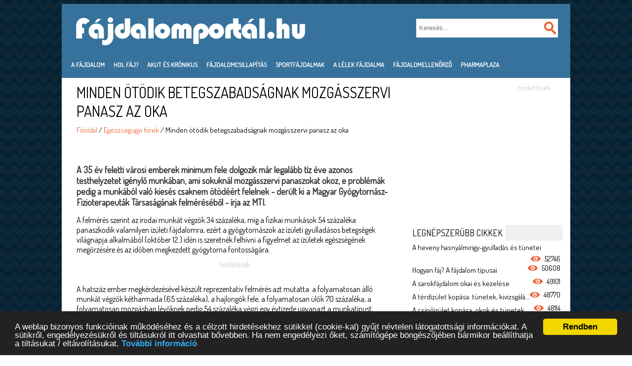

--- FILE ---
content_type: text/html; charset=UTF-8
request_url: https://fajdalomportal.hu/cikkek/470/minden-otodik-betegszabadsagnak-mozgasszervi-panasz-az-oka
body_size: 44651
content:
<!DOCTYPE html>
<html>
    <head>
        <title>Minden ötödik betegszabadságnak mozgásszervi panasz az oka - fájdalomportál.hu</title>
        <meta http-equiv="Content-Type" content="text/html; charset=utf-8">
        <meta http-equiv="refresh" content="1800;url=/?autorefreshed=1">
        <meta name="robots" content="index,follow">
        <meta name="language" content="hu">
        <meta name="country" content="Hungary">
        <meta name="revisit-after" content="1 days">
        <link type="text/css" rel="stylesheet" href="https://fajdalomportal.hu/css/main.css">
		<link rel='shortcut icon' href='https://fajdalomportal.hu/images/favicon.ico' />
        <meta name="keywords" content="mozgásszervi megbetegedés, betegszabadság, ízületi gyulladás, gerincsérv, gyógytorna, térdfájdalom" />
		<meta name="description" content="A 35 év feletti városi emberek minimum fele dolgozik már legalább tíz éve azonos testhelyzetet igénylő munkában, ami sokuknál mozgásszervi panaszokat okoz, e problémák pedig a munkából való kiesés csaknem ötödéért felelnek - derült ki a Magyar Gyógytornász-Fizioterapeuták Társaságának felméréséből - írja az MTI." />        
        <meta name="copyright" content="fajdalomportal.hu">
        <meta property="og:image" content="https://fajdalomportal.hu/images/fajdalomportal-logo.png"/>
                <META HTTP-EQUIV="CACHE-CONTROL" CONTENT="Public">
        
                <meta property="og:title" content="Minden ötödik betegszabadságnak mozgásszervi panasz az oka"/>
        <meta property="og:description" content="A 35 év feletti városi emberek minimum fele dolgozik már legalább tíz éve azonos testhelyzetet igénylő munkában, ami sokuknál mozgásszervi panaszokat okoz, e problémák pedig a munkából való kiesés csaknem ötödéért felelnek - derült ki a Magyar Gyógytornász-Fizioterapeuták Társaságának felméréséből - írja az MTI."/>
        <meta property="og:type" content="website"/>
        <meta property="og:url" content="https://fajdalomportal.hu/cikkek/470/minden-otodik-betegszabadsagnak-mozgasszervi-panasz-az-oka"/>
        <meta property="og:locale" content="hu_HU"/>
        <meta property="og:site_name" content="Fájdalomportál"/>
                <link href='https://fonts.googleapis.com/css?family=Dosis&subset=latin,latin-ext' rel='stylesheet' type='text/css'>

        <script type="text/javascript" src="https://code.jquery.com/jquery-1.11.0.min.js"></script>
		<script src="https://code.jquery.com/jquery-migrate-1.1.0.js"></script>
        <script type="text/javascript" src="https://ajax.googleapis.com/ajax/libs/jqueryui/1.8.16/jquery-ui.min.js"></script>
        <script type="text/javascript" src="https://fajdalomportal.hu/js/slimScroll.js"></script>

        <script type="text/javascript" src="https://fajdalomportal.hu/uploads/wbt_doubleclick.js"></script>
        
        <!-- bxSlider Javascript file -->
        <script src="https://fajdalomportal.hu/js/bxslider-4-master/jquery.bxslider.js"></script>
        <!-- bxSlider CSS file -->
        <link href="https://fajdalomportal.hu/js/bxslider-4-master/jquery.bxslider.css" rel="stylesheet" type="text/css" />
        <script type="text/javascript">
            function setCookie(name,value,days) {
                if (days) { var date = new Date(); date.setTime(date.getTime()+(days*24*60*60*1000)); var expires = "; expires="+date.toGMTString(); }
                else var expires = "";
                document.cookie = name+"="+value+expires+"; path=/";
            }
            
            var $ = jQuery.noConflict(); 
            $(document).ready(function(){
                $('.bxslider').bxSlider({
                    captions: false
                });
            });
        </script>

        <link href="https://fajdalomportal.hu/css/superfish.css" rel="stylesheet" type="text/css" />        <script type="text/javascript" src="https://fajdalomportal.hu/js/superfish.js"></script>
        <script type="text/javascript" src="https://fajdalomportal.hu/js/tinycarousel.min.js"></script>

        <meta name="viewport" content="maximum-scale=1, user-scalable=yes"> <!-- Mobilos és tabletes böngészéshez szükséges. Így alapállapotban az eszköz képernyőméretéhez igazodik a weblap, de nagyítható, maximum az eredeti méretig. -->

    </head>
    <body>
                <div id="main">
            <div class="top">
                <div class="left">
                    <div class="logo_click" onclick="window.location.href='https://fajdalomportal.hu/'">&nbsp; </div>
                </div>
                <div class="right">
                    <div class="search right">
                        <form action="https://fajdalomportal.hu/kereses" method="post" id="search_box">
                            <input type="text" onfocus="this.value=''; return false;" name="keresoszo" class="bold" value="" id="keresoszo" placeholder="Keresés..." />
                            <input id="kereses" type="image" src="https://fajdalomportal.hu/css/images/search_bottom.png" value="" name="send">

                        </form>    
                    </div>
                    <div class="clear"></div>
                </div>

                <div class="clear"></div>
                <div class="menu">
                    <ul class="sf-menu"><li class="fomenu "><a href="https://fajdalomportal.hu/cikkek/a-fajdalom" title="A fájdalom">A fájdalom</a></li><li class="fomenu "><a href="https://fajdalomportal.hu/#" title="Hol fáj?">Hol fáj?</a><ul><li class="fomenu"><a href="https://fajdalomportal.hu/cikkek/fejfajas-migren" title="Fej, fejfájás, migrén">Fej, fejfájás, migrén</a></li><li class="fomenu"><a href="https://fajdalomportal.hu/cikkek/mellkas" title="Mellkas">Mellkas</a></li><li class="fomenu"><a href="https://fajdalomportal.hu/cikkek/nyak-torok" title="Nyak, torok">Nyak, torok</a></li><li class="fomenu"><a href="https://fajdalomportal.hu/cikkek/hat-derek" title="Hát és derék">Hát és derék</a></li><li class="fomenu"><a href="https://fajdalomportal.hu/cikkek/has-gyomor" title="Has, gyomor">Has, gyomor</a></li><li class="fomenu"><a href="https://fajdalomportal.hu/cikkek/fog-nyelv" title="Fog, nyelv">Fog, nyelv</a></li><li class="fomenu"><a href="https://fajdalomportal.hu/cikkek/izom-izulet" title="Izom, ízület">Izom, ízület</a></li><li class="fomenu"><a href="https://fajdalomportal.hu/cikkek/intim-zona" title="Intim zóna">Intim zóna</a></li><li class="fomenu"><a href="https://fajdalomportal.hu/cikkek/egyeb" title="Egyéb">Egyéb</a></li><li class="fomenu"><a href="https://fajdalomportal.hu/cikkek/reumatikus-fajdalom" title="Reumatikus fájdalom">Reumatikus fájdalom</a></li></ul></li><li class="fomenu "><a href="https://fajdalomportal.hu/cikkek/akut-es-kronikus" title="Akut és krónikus">Akut és krónikus</a></li><li class="fomenu "><a href="https://fajdalomportal.hu/cikkek/fajdalomcsillapitas" title="Fájdalomcsillapítás">Fájdalomcsillapítás</a></li><li class="fomenu "><a href="https://fajdalomportal.hu/cikkek/sportfajdalmak" title="Sportfájdalmak">Sportfájdalmak</a></li><li class="fomenu "><a href="https://fajdalomportal.hu/cikkek/a-lelek-fajdalma" title="A lélek fájdalma">A lélek fájdalma</a></li><li class="fomenu "><a href="https://fajdalomportal.hu/fajdalomellenorzo" title="Fájdalomellenőrző">Fájdalomellenőrző</a></li><li class="fomenu"><a href="http://www.pharmaplaza.hu/fajdalomcsillapitok" title="PharmaPlaza" target="_blank">PharmaPlaza</a></li><div class="clear"></div></ul>                </div>

            </div>
            <div class="breadcrumb">
                            </div>
            <div class="content">
                <div class="main-content">
    <div>
        <h1 class="h1_cikk">
            Minden ötödik betegszabadságnak mozgásszervi panasz az oka        </h1>
        <div class="holvagyok">
            <a href="https://fajdalomportal.hu/">Főoldal</a> /
            <a href="https://fajdalomportal.hu/cikkek/hirek">Egészségügyi hírek</a> /
            Minden ötödik betegszabadságnak mozgásszervi panasz az oka        </div>
        <div class="share_fg">
            <iframe src="//www.facebook.com/plugins/like.php?href=https%3A%2F%2Ffajdalomportal.hu%2F%2Fcikkek%2F470%2Fminden-otodik-betegszabadsagnak-mozgasszervi-panasz-az-oka&amp;width&amp;layout=button_count&amp;action=recommend&amp;show_faces=false&amp;share=true&amp;height=21" scrolling="no" frameborder="0" style="border:none; overflow:hidden; height:21px; width: 220px;" allowTransparency="true"></iframe>
        </div>
        
        <div class="cikklead">
            A 35 év feletti városi emberek minimum fele dolgozik már legalább tíz éve azonos testhelyzetet igénylő munkában, ami sokuknál mozgásszervi panaszokat okoz, e problémák pedig a munkából való kiesés csaknem ötödéért felelnek - derült ki a Magyar Gyógytornász-Fizioterapeuták Társaságának felméréséből - írja az MTI.        </div>
        
        <div class="cikkcontent">
            <p>
	A felm&eacute;r&eacute;s szerint az irodai munk&aacute;t v&eacute;gzők 34 sz&aacute;zal&eacute;ka, m&iacute;g a fizikai munk&aacute;sok 54 sz&aacute;zal&eacute;ka panaszkodik valamilyen &iacute;z&uuml;leti f&aacute;jdalomra, ez&eacute;rt a gy&oacute;gytorn&aacute;szok az &iacute;z&uuml;leti gyullad&aacute;sos betegs&eacute;gek vil&aacute;gnapja alkalm&aacute;b&oacute;l (okt&oacute;ber 12.) id&eacute;n is szeretn&eacute;k felh&iacute;vni a figyelmet az &iacute;z&uuml;letek&nbsp;eg&eacute;szs&eacute;g&eacute;nek megőrz&eacute;s&eacute;re &eacute;s az időben megkezdett gy&oacute;gytorna fontoss&aacute;g&aacute;ra.</p>
<p style="text-align: center;">
	<div id='cikkbanner' style='padding-top:10px;padding-bottom: 10px; text-align: center;'><span class='roadblock-banner-span'>hirdetések</span><!-- FP-roadblock -->
<div id="div-gpt-ad-1406206382044-2" style="text-align:center;">
<script type="text/javascript">
googletag.cmd.push(function() { googletag.display("div-gpt-ad-1406206382044-2"); });
</script>
</div>
</div></p>
<p>
	<br />
	A hatsz&aacute;z ember megk&eacute;rdez&eacute;s&eacute;vel k&eacute;sz&uuml;lt reprezentat&iacute;v felm&eacute;r&eacute;s azt mutatta: a folyamatosan &aacute;ll&oacute; munk&aacute;t v&eacute;gzők k&eacute;tharmada (65 sz&aacute;zal&eacute;ka), a hajlong&oacute;k fele, a folyamatosan &uuml;lők 70 sz&aacute;zal&eacute;ka, a folyamatosan mozg&aacute;sban l&eacute;vőknek pedig 54 sz&aacute;zal&eacute;ka v&eacute;gzi egy &eacute;vtizede ugyanazt a munkat&iacute;pust, jelentősen n&ouml;velve ezzel a mozg&aacute;sszervi panaszok es&eacute;ly&eacute;t.</p>
<h2>
	Az &uuml;lőmunk&aacute;n&aacute;l is van rosszabb</h2>
<p>
	Mozg&aacute;sszervi f&aacute;jdalommal szint&eacute;n minden m&aacute;sodik magyar ember (47 sz&aacute;zal&eacute;k) k&uuml;zd, a munkav&eacute;gz&eacute;s t&iacute;pusa pedig &ouml;sszef&uuml;gg a f&aacute;jdalom megjelen&eacute;s&eacute;nek gyakoris&aacute;g&aacute;val. Az irodai munk&aacute;t v&eacute;gzők 34 sz&aacute;zal&eacute;ka, a fizikai munk&aacute;soknak m&aacute;r t&ouml;bb mint a fele (54 sz&aacute;zal&eacute;ka) panaszkodik f&aacute;jdalomra. A testhelyzetek k&ouml;z&uuml;l a hajlong&aacute;s (57 sz&aacute;zal&eacute;k), a folyamatos &aacute;ll&aacute;s (53 sz&aacute;zal&eacute;k) &eacute;s a folyamatos mozg&aacute;s (52 sz&aacute;zal&eacute;ka) v&aacute;lt ki legnagyobb ar&aacute;nyban rendszeres vagy visszat&eacute;rő f&aacute;jdalmat.</p>
<p>
	&nbsp;</p>
<p>
	Az irodai munk&aacute;t v&eacute;gzők <a href="https://fajdalomportal.hu/cikkek/368/inhuvelygyulladas" target="_blank">&iacute;nh&uuml;velygyullad&aacute;st&oacute;l</a>, nyak- &eacute;s v&aacute;llf&aacute;jdalomt&oacute;l, az &aacute;pol&oacute;nők <a href="https://fajdalomportal.hu/cikkek/170/gerincfajdalom-porckorongserv" target="_blank">gerincs&eacute;rvtől,</a> az &aacute;ll&oacute; munk&aacute;t v&eacute;gző pinc&eacute;rek &eacute;s elad&oacute;k <a href="https://fajdalomportal.hu/cikkek/110/elulso-terdfajdalom" target="_blank">t&eacute;rdf&aacute;jdalomt&oacute;l</a>, a fogorvosok tart&aacute;shib&aacute;t&oacute;l, a hidegben dolgoz&oacute;k pedig &iacute;z&uuml;leti gyullad&aacute;st&oacute;l szenvednek leggyakrabban - id&eacute;zt&eacute;k a k&ouml;zlem&eacute;nyben Egyed M&aacute;rt&aacute;t, a Magyar Gy&oacute;gytorn&aacute;sz-Fizioterapeut&aacute;k T&aacute;rsas&aacute;g&aacute;nak eln&ouml;k&eacute;t.</p>
<p>
	&nbsp;</p>
<p>
	A friss kutat&aacute;s arra is r&aacute;mutatott, hogy a munk&aacute;b&oacute;l val&oacute; tart&oacute;s kies&eacute;s 18 sz&aacute;zal&eacute;k&aacute;&eacute;rt a k&uuml;l&ouml;nb&ouml;ző mozg&aacute;sszervi panaszok felelnek. Sokan f&aacute;jdalomcsillap&iacute;t&oacute;kkal igyekeznek enyh&iacute;teni t&uuml;neteiket, viszont hosszabb t&aacute;von ez nem jelent megold&aacute;st. <a href="https://www.webbeteg.hu/aloldal/gyogytorna" target="_blank">Gy&oacute;gytorn&aacute;ra</a> orsz&aacute;gos szinten az embereknek csup&aacute;n 11 sz&aacute;zal&eacute;ka j&aacute;r - der&uuml;lt ki a felm&eacute;r&eacute;sből.</p>
<p>
	&nbsp;</p>
<p>
	(MTI)</p>        </div>
        <div class="cikk-cimkek">
            Címkék: <a href="https://fajdalomportal.hu/kereses/mozgásszervi megbetegedés">mozgásszervi megbetegedés</a>, <a href="https://fajdalomportal.hu/kereses/ betegszabadság"> betegszabadság</a>, <a href="https://fajdalomportal.hu/kereses/ ízületi gyulladás"> ízületi gyulladás</a>, <a href="https://fajdalomportal.hu/kereses/ gerincsérv"> gerincsérv</a>, <a href="https://fajdalomportal.hu/kereses/ gyógytorna"> gyógytorna</a>, <a href="https://fajdalomportal.hu/kereses/ térdfájdalom"> térdfájdalom</a>        </div>
                <div class="tartalom">
        <div class="vezercikk">
                        <div class="vezer" id="vezer1" style="position: absolute;display: none;">
                <div class="image">
                    <a href="https://fajdalomportal.hu/cikkek/1345/atopias-dermatitisz-babaknal"><img src="https://fajdalomportal.hu/uploads/vezerhir/atopias_dermatitisz_0105400.jpg" width="400" height="230" alt="" /></a>
                </div>
                <div class="floatleft">
                    <a href="https://fajdalomportal.hu/cikkek/1345/atopias-dermatitisz-babaknal">Atópiás dermatitisz</a><br/><br/>
                    Hogyan előzzük meg a téli fellángolásokat a babáknál?                </div>
            </div>
                        <div class="vezer" id="vezer2" style="position: absolute;display: none;">
                <div class="image">
                    <a href="https://fajdalomportal.hu/cikkek/1344/hashimoto-kor-es-liszterzekenyseg"><img src="https://fajdalomportal.hu/uploads/vezerhir/hasimoto_1219_400.jpg" width="400" height="230" alt="" /></a>
                </div>
                <div class="floatleft">
                    <a href="https://fajdalomportal.hu/cikkek/1344/hashimoto-kor-es-liszterzekenyseg">Hashimoto-kór</a><br/><br/>
                    Mi közös lehet a Hashimoto-kórban és a cöliákiában?                </div>
            </div>
                        <div class="vezer" id="vezer3" style="position: absolute;display: none;">
                <div class="image">
                    <a href="https://fajdalomportal.hu/cikkek/1343/nehezen-gyogyulo-natha"><img src="https://fajdalomportal.hu/uploads/vezerhir/natha_1210_400.jpg" width="400" height="230" alt="" /></a>
                </div>
                <div class="floatleft">
                    <a href="https://fajdalomportal.hu/cikkek/1343/nehezen-gyogyulo-natha">Nátha</a><br/><br/>
                    Hetek, akár hónapok óta tüsszög, folyik és bedugult az orra?                </div>
            </div>
                        <div class="vezer" id="vezer4" style="position: absolute;display: none;">
                <div class="image">
                    <a href="https://fajdalomportal.hu/cikkek/1342/mellekpajzsmirigy-zavar"><img src="https://fajdalomportal.hu/uploads/vezerhir/mellekpajzsmirigy_400.jpg" width="400" height="230" alt="" /></a>
                </div>
                <div class="floatleft">
                    <a href="https://fajdalomportal.hu/cikkek/1342/mellekpajzsmirigy-zavar">Mellékpajzsmirigy zavar</a><br/><br/>
                    A pajzsmirigy alulműködésről és túlműködésről bizonyára sokan hallottak már, az azonban kevésbé közismert, hogy a négy mellékpajzsmirigy működésében is előfordulhatnak zavarok.                </div>
            </div>
                        <div class="vezer" id="vezer5" style="position: absolute;display: none;">
                <div class="image">
                    <a href="https://fajdalomportal.hu/cikkek/1340/diabeteszes-neuropatia"><img src="https://fajdalomportal.hu/uploads/vezerhir/diabetes_neuro_1128400.jpg" width="400" height="230" alt="" /></a>
                </div>
                <div class="floatleft">
                    <a href="https://fajdalomportal.hu/cikkek/1340/diabeteszes-neuropatia">Diabéteszes neuropátia</a><br/><br/>
                    A cukorbetegség egyik korai szövődménye a diabéteszes neuropátia azért alakul ki, mert a komplex anyagcserezavar károsítja a testünket behálózó perifériás idegeket.                </div>
            </div>
                        
            <div class="navigation_vezer" style="padding-top:230px; margin-left:20px;width:640px;height:44px;clear:both; background: url('https://fajdalomportal.hu/css/images/doctors_bg.png') repeat;">
                                <div class='linkek' rel="1"> <a href="https://fajdalomportal.hu/cikkek/1345/atopias-dermatitisz-babaknal">Atópiás dermatitisz</a> </div>
                                <div class='linkek' rel="2"> <a href="https://fajdalomportal.hu/cikkek/1344/hashimoto-kor-es-liszterzekenyseg">Hashimoto-kór</a> </div>
                                <div class='linkek' rel="3"> <a href="https://fajdalomportal.hu/cikkek/1343/nehezen-gyogyulo-natha">Nátha</a> </div>
                                <div class='linkek' rel="4"> <a href="https://fajdalomportal.hu/cikkek/1342/mellekpajzsmirigy-zavar">Mellékpajzsmirigy zavar</a> </div>
                                <div class='linkek' rel="5"> <a href="https://fajdalomportal.hu/cikkek/1340/diabeteszes-neuropatia">Diabéteszes neuropátia</a> </div>
                            </div>
        </div>
        </div>
        <br/><br/>
                <div class="news_bottom_left">
            <h2><p>A téma korábbi hírei</p></h2>
                        <div class="korabbi"><a href="https://fajdalomportal.hu/cikkek/169/a-hugysav-szerepe-a-metabolikus-szindromaban">A húgysavnak (és a fruktóznak) szerepe van a metabolikus szindróma kialakulásásban</a></div>
                        <div class="korabbi"><a href="https://fajdalomportal.hu/cikkek/171/gyogyszer-keszul-a-granatalmabol-ideggyulladas-ellen">Gyógyszer készül a gránátalmából ideggyulladás ellen</a></div>
                        <div class="korabbi"><a href="https://fajdalomportal.hu/cikkek/178/harombol-egy-idos-embernek-veszelyben-vannak-az-izmai">Háromból egy idős embernek veszélyben vannak az izmai</a></div>
                        <div class="korabbi"><a href="https://fajdalomportal.hu/cikkek/131/az-orvos-szemelye-a-legfontosabb-gyogyszer">Az orvos személye a legfontosabb gyógyszer</a></div>
                        <div class="korabbi"><a href="https://fajdalomportal.hu/cikkek/141/a-halak-nem-ereznek-fajdalmat-egy-uj-tanulmany-szerint">A halak nem éreznek fájdalmat egy új tanulmány szerint</a></div>
                    </div>
        <div class="news_bottom_right">
            <h2><p>Legfrissebb hírek</p></h2>
                        <div class="legfrissebb"><a href="https://fajdalomportal.hu/cikkek/120/mellkasi-fajdalom-az-orvos-valaszol">Mellkasi fájdalom - A szakértő válaszol</a></div>
                        <div class="legfrissebb"><a href="https://fajdalomportal.hu/cikkek/169/a-hugysav-szerepe-a-metabolikus-szindromaban">A húgysavnak (és a fruktóznak) szerepe van a metabolikus szindróma kialakulásásban</a></div>
                        <div class="legfrissebb"><a href="https://fajdalomportal.hu/cikkek/121/viz-a-fulben">Víz ment a fülembe és azóta fáj - Mit tegyek? - A szakértő válaszol</a></div>
                        <div class="legfrissebb"><a href="https://fajdalomportal.hu/cikkek/91/mutetek-utan-jelentkezo-fajdalom">A műtétek után jelentkező fájdalmat sokszor alábecsülik</a></div>
                        <div class="legfrissebb"><a href="https://fajdalomportal.hu/cikkek/113/sipcsont-fajdalom">Sípcsont fájdalom</a></div>
                    </div>
    </div>
<script type="text/javascript">
    $(document).ready(function(){        
        $(".linkek").hover(function() {
               clearTimeout(t);
               
               $(".linkek .active").removeClass("active");
               $(".vezercikk .active").fadeOut(1100);
               $(".vezercikk .active").removeClass("active");
               
               $(".vezercikk #vezer" + $(this).attr('rel')).fadeIn(1000).show();
               $(".vezercikk #vezer" + $(this).attr('rel')).addClass("active");
               $(".vezercikk #vezer" + $(this).attr('rel') + " a").on("hover");
               $("div[rel^='"+ $(this).attr('rel') +"'] a").addClass("active");    
	}, function() {
               banner_rotator(parseInt($(this).attr('rel')),1);        
        });
    });
    
    var t = "";
    function banner_rotator(id,start){
           if (!start) {
               $(".linkek .active").removeClass("active");
               $(".vezercikk .active").fadeOut(1100);
               $(".vezercikk .active").removeClass("active");
           }
           
            $(".vezercikk #vezer" + id).fadeIn(1000).show();
            $(".vezercikk #vezer" + id).addClass("active");
            $(".vezercikk #vezer" + id + " a").on("hover");
            $("div[rel^='"+ id +"'] a").addClass("active");
           
           var next = parseInt(id + 1); if (next > 5) { next = 1; }
           
           clearTimeout(t);
	   t = setTimeout("banner_rotator(" + next +",false)", 5000);
       } setTimeout("banner_rotator(1,1)", 100);
      
    /*$(".cikkcontent h2").replaceWith( "<h2><p>" + $(".cikkcontent h2").html() + "</p></h2>" );*/
</script>
    
                </div>
            </div>
            <div class="sidebar">                    
                <div class="medium-banner">
    <span class="medium-banner-span">hirdetések</span>
    <!-- FP-medium -->
<div id="div-gpt-ad-1406206382044-1" style="width:300px;height:250px;float:right;">
<script type="text/javascript">
googletag.cmd.push(function() { googletag.display("div-gpt-ad-1406206382044-1"); });
</script>
</div></div>
<div class="clear"></div>

<h2><p>Legnépszerűbb cikkek</p></h2>
<div class="nepszeru">
        <div class="item">
        <div class="nepszeru_left"><a href="https://fajdalomportal.hu/cikkek/71/heveny-hasnyalmirigy-gyulladas">A heveny hasnyálmirigy-gyulladás és tünetei</a></div>
        <div class="nepszeru_right"><img alt="Megtekintések" src="https://fajdalomportal.hu/css/images/view.png" /> 52746</div>
    </div>
        <div class="item">
        <div class="nepszeru_left"><a href="https://fajdalomportal.hu/cikkek/96/fajdalmak">Hogyan fáj? A fájdalom típusai</a></div>
        <div class="nepszeru_right"><img alt="Megtekintések" src="https://fajdalomportal.hu/css/images/view.png" /> 50608</div>
    </div>
        <div class="item">
        <div class="nepszeru_left"><a href="https://fajdalomportal.hu/cikkek/95/a-sarokfajdalom-okai-es-kezelese">A sarokfájdalom okai és kezelése</a></div>
        <div class="nepszeru_right"><img alt="Megtekintések" src="https://fajdalomportal.hu/css/images/view.png" /> 49101</div>
    </div>
        <div class="item">
        <div class="nepszeru_left"><a href="https://fajdalomportal.hu/cikkek/109/terdizulet-kopasa">A térdízület kopása: tünetek, kivizsgálá...</a></div>
        <div class="nepszeru_right"><img alt="Megtekintések" src="https://fajdalomportal.hu/css/images/view.png" /> 48770</div>
    </div>
        <div class="item">
        <div class="nepszeru_left"><a href="https://fajdalomportal.hu/cikkek/197/csipoizulet-kopasa">A csípőízület kopása: okok és tünetek</a></div>
        <div class="nepszeru_right"><img alt="Megtekintések" src="https://fajdalomportal.hu/css/images/view.png" /> 48114</div>
    </div>
        <div class="item">
        <div class="nepszeru_left"><a href="https://fajdalomportal.hu/cikkek/101/fajdalomcsillapitok-mellekhatasai">A fájdalomcsillapítók mellékhatásai</a></div>
        <div class="nepszeru_right"><img alt="Megtekintések" src="https://fajdalomportal.hu/css/images/view.png" /> 39648</div>
    </div>
        <div class="item">
        <div class="nepszeru_left"><a href="https://fajdalomportal.hu/cikkek/61/amikor-fajdalmas-az-egyuttlet">Amikor fájdalmas az együttlét</a></div>
        <div class="nepszeru_right"><img alt="Megtekintések" src="https://fajdalomportal.hu/css/images/view.png" /> 34664</div>
    </div>
        <div class="item">
        <div class="nepszeru_left"><a href="https://fajdalomportal.hu/cikkek/114/sportag-hatfajdalom-izuleti-problemak-eseten">A megfelelő sportág hátfájdalom vagy ízül...</a></div>
        <div class="nepszeru_right"><img alt="Megtekintések" src="https://fajdalomportal.hu/css/images/view.png" /> 31585</div>
    </div>
        <div class="item">
        <div class="nepszeru_left"><a href="https://fajdalomportal.hu/cikkek/139/reflux-es-tunetek">Meglepő ok a torokfájás mögött</a></div>
        <div class="nepszeru_right"><img alt="Megtekintések" src="https://fajdalomportal.hu/css/images/view.png" /> 28834</div>
    </div>
        <div class="item">
        <div class="nepszeru_left"><a href="https://fajdalomportal.hu/cikkek/113/sipcsont-fajdalom">Sípcsont fájdalom</a></div>
        <div class="nepszeru_right"><img alt="Megtekintések" src="https://fajdalomportal.hu/css/images/view.png" /> 28187</div>
    </div>
    </div>

<div class="szakerto_valaszol">
    <div class="szakerto_left">
        <img src="https://fajdalomportal.hu/css/images/szakerto.png" alt="Szakértő válaszol" />
    </div>
    <div class="szakerto_left">
        <div class="szakerto_text">
            <a href="https://fajdalomportal.hu/szakertovalaszol">
                <span class="cim">Szakértőnk<br/>válaszol</span><br/>
                <img src="https://fajdalomportal.hu/css/images/right_icon.png" alt="Kérdezek" align="right">
                <span class="szakerto_i">Kérdezzen Ön is!</span>
            </a>
        </div>
    </div>
</div>
<h2><p>További kategóriák</p></h2>
<div class="tovabbikategoria">
        <div class="item">
        <div class="tovabbikategoria_left">
            <a href="https://fajdalomportal.hu/cikkek/izom-izulet">Izom, ízület</a><br/>
                    </div>
        <div class="tovabbikategoria_right"><img src="https://fajdalomportal.hu/css/images/konyv.png" alt="Hírek száma" /> 139</div>
    </div>
    <hr class="hr_class" />
        <div class="item">
        <div class="tovabbikategoria_left">
            <a href="https://fajdalomportal.hu/cikkek/fejfajas-migren">Fej, fejfájás, migrén</a><br/>
                    </div>
        <div class="tovabbikategoria_right"><img src="https://fajdalomportal.hu/css/images/konyv.png" alt="Hírek száma" /> 86</div>
    </div>
    <hr class="hr_class" />
        <div class="item">
        <div class="tovabbikategoria_left">
            <a href="https://fajdalomportal.hu/cikkek/intim-zona">Intim zóna</a><br/>
                    </div>
        <div class="tovabbikategoria_right"><img src="https://fajdalomportal.hu/css/images/konyv.png" alt="Hírek száma" /> 71</div>
    </div>
    <hr class="hr_class" />
        <div class="item">
        <div class="tovabbikategoria_left">
            <a href="https://fajdalomportal.hu/cikkek/a-lelek-fajdalma">A lélek fájdalma</a><br/>
                    </div>
        <div class="tovabbikategoria_right"><img src="https://fajdalomportal.hu/css/images/konyv.png" alt="Hírek száma" /> 15</div>
    </div>
    <hr class="hr_class" />
        <div class="item">
        <div class="tovabbikategoria_left">
            <a href="https://fajdalomportal.hu/cikkek/fajdalomcsillapitas">Fájdalomcsillapítás</a><br/>
                    </div>
        <div class="tovabbikategoria_right"><img src="https://fajdalomportal.hu/css/images/konyv.png" alt="Hírek száma" /> 34</div>
    </div>
    <hr class="hr_class" />
    </div>
<h2><p>Szavazás</p></h2>

<div class="szavazas">
    <div class="szavazo">
        Jelenleg nincs aktív szavazás!    </div>
</div>

<div class="tesztek">
    <div class="tesztek_left">
        <img alt="Emésztőrendszer" src="https://fajdalomportal.hu/images/tesztek/emeszto.png" />
    </div>
    <div class="tesztek_left">
        <a href="https://fajdalomportal.hu/tesztek/1">
        <div class="tesztek_text">
            <div style="float:right;padding-top:35px;"><img src="https://fajdalomportal.hu/css/images/right_icon.png" alt="Kitöltés" align="right"></div>
            <span class="cim">Emésztőrendszer <br/> állapota</span>
            <br/><span class="tesztek_i">Teszt</span>
        </div>
        </a>
    </div>
</div>
<div class="tesztek">
    <div class="tesztek_left">
        <img src="https://fajdalomportal.hu/images/tesztek/izulet.png" alt="Ízületi gyulladás" />
    </div>
    <div class="tesztek_left">
        <a href="https://fajdalomportal.hu/tesztek/8">
        <div class="tesztek_text">
            <div style="float:right;padding-top:35px;"><img src="https://fajdalomportal.hu/css/images/right_icon.png" alt="Kitöltés" align="right"></div>
            <span class="cim">Ízületi gyulladás</span>
            <br/><span class="tesztek_i">Teszt</span>
        </div>
        </a>
    </div>
</div>

<div class="tesztek">
    <div class="tesztek_left">
        <img src="https://fajdalomportal.hu/images/tesztek/sziv_er.png" alt="Szív- és érrendszer" />
    </div>
    <div class="tesztek_left">
        <a href="https://fajdalomportal.hu/tesztek/6">
        <div class="tesztek_text">
            <div style="float:right;padding-top:35px;"><img src="https://fajdalomportal.hu/css/images/right_icon.png" alt="Kitöltés" align="right" /></div>
            <span class="cim">Szív- és <br/> érrendszer</span>
            <br/><span class="tesztek_i">Teszt</span>
        </div>
        </a>
    </div>
</div>

<div class="tesztek">
    <div class="tesztek_left">
        <img src="https://fajdalomportal.hu/images/tesztek/terdizulet.png" alt="Térdízület" />
    </div>
    <div class="tesztek_left">
        <a href="https://fajdalomportal.hu/tesztek/7">
        <div class="tesztek_text">
            <div style="float:right;padding-top:35px;"><img src="https://fajdalomportal.hu/css/images/right_icon.png" alt="Kitöltés" align="right" /></div>
            <span class="cim">Térdízület</span>
            <br/><span class="tesztek_i">Teszt</span>
        </div>
        </a>
    </div>
</div>
<!--
<div class="tesztek">
    <div class="tesztek_left">
        <img src="https://fajdalomportal.hu/images/tesztek/b_vitamin.png" alt="" />
    </div>
    <div class="tesztek_left">
        <div class="tesztek_text">
            <div style="float:right;padding-top:35px;"><img src="https://fajdalomportal.hu/css/images/right_icon.png" alt="" align="right"></div>
            <span class="cim">B-vitamin</span>
            <br/><span class="tesztek_i">Teszt</span>
        </div>
    </div>
</div>
-->
<div class="szolgaltatas_kereso">
    <div class="szolgaltatas_left">
        <img src="https://fajdalomportal.hu/css/images/szolg_search.png" alt="Szolgáltatás kereső" />
    </div>
    <div class="szolgaltatas_left">
        <div class="szolgaltatas_text">
            <a href="https://fajdalomportal.hu/szolgaltataskereso">
                <span class="cim">Szolgáltatás<br/>kereső</span><br/>
                <span class="szolgaltatas_i">
                    Keressen rendelőt vagy<img src="https://fajdalomportal.hu/css/images/right_icon.png" alt="Szolgáltatás kereső" align="right">
                    <br/>
                    patikát az Ön közelében!
                </span>
            </a>
        </div>
    </div>
</div>

<div class="idokep_idojaras">
    <iframe src='https://beepulo.idokep.hu/futar/Budapest' scrolling='no' style='width:300px;height:260px;border:none;'></iframe>
</div>

<div class="facebook_div">
    <iframe src="//www.facebook.com/plugins/likebox.php?href=https://www.facebook.com/pages/F%C3%A1jdalom-port%C3%A1l/641056932622719&amp;width=300px&amp;height=290&amp;colorscheme=light&amp;show_faces=true&amp;header=true&amp;stream=false&amp;show_border=true" scrolling="no" frameborder="0" style="border:none; overflow:hidden; width:300pxpx; height:290px;" allowTransparency="true"></iframe>
</div>            </div>
            <div class="clear"></div>
            <div class="footer">
                <div class="footer_inner">
                    <div class="footer_left">
                        
                        <a href="https://fajdalomportal.hu/oldal/impresszum">Impresszum</a> | 
                        
                        <a href="https://fajdalomportal.hu/oldal/partnerek">Partnerek</a> | 
                        <a href="https://fajdalomportal.hu/oldal/atveheto-tartalmak">Átvehető tartalmak</a> | 
                        <a href="https://fajdalomportal.hu/oldal/adatvedelem">Adatvédelem</a> | 
                        <a href="https://fajdalomportal.hu/oldal/kapcsolat">Kapcsolat</a>
                        <p> &nbsp;</p> <p> &nbsp;</p>
<!--                        <a href="http://www.webbeteg.hu" target="_blank">WEBBeteg</a> | 
                        <a href="http://www.drportal.hu" target="_blank">DRportal</a> | 
                        <a href="http://www.kamaszpanasz.hu" target="_blank">KamaszPanasz</a> | 
                        <a href="http://www.tervezettbaba.hu" target="_blank">TervezettBaba</a>  -->
                    </div>
                    <div class="footer_right">
                        <img title="Lap tetejére" src="https://fajdalomportal.hu/css/images/up_icon.png" alt="Lap tetejére" align="right" style="cursor: hand;cursor: pointer;" onclick="$('html, body').animate({ scrollTop: 0 }, 600);" />
                        <img src="https://fajdalomportal.hu/css/images/footer_logo.png" alt="Fájdalomportál" align="right" style="padding-right: 25px;" />
                        <p> &nbsp;</p>
                        <div class="csoport" style="height: 36px"></div>
                    </div>
                        <div><a href="https://www.webbeteg.hu" target="_blank" title="www.webbeteg.hu" id="webbeteg_logo"></a></div>
                        <div><a href="http://www.drportal.hu" target="_blank" title="www.drportal.hu" id="drportal_logo"></a></div>
                        <div><a href="http://www.fajdalomportal.hu" target="_blank" title="www.fajdalomportal.hu" id="fajdalomportal_logo"></a></div>
                        <div><a href="https://doktorgo.hu" target="_blank" title="doktorgo.hu" id="doktorgo_logo"></a></div>
                        <div><a href="https://www.kamaszpanasz.hu" target="_blank" title="www.kamaszpanasz.hu" id="kamaszpanasz_logo"></a></div>
                        <div><a href="http://www.tervezettbaba.hu" target="_blank" title="www.tervezettbaba.hu" id="tervezettbaba_logo"></a></div>
                        <div><a href="http://www.egeszsegfigyelo.hu" target="_blank" title="www.egeszsegfigyelo.hu" id="egeszsegfigyelo_logo"></a></div>
                    <div class="footer_bottom">
                        2026 Fájdalomportál.hu Minden jog fenntartva!
                    </div>
                </div>    
            </div>
        </div>
        <script type="text/javascript">
            $(document).ready(function() {
                            $('#also_buborek').click(function (){
                    var f = document.getElementById("ferfielolrol_div");
                    var f1 = document.getElementById("ferfihatulrol_div");
                    var n = document.getElementById("noelolrol_div");
                    var n1 = document.getElementById("nohatulrol_div");
                    
                    if (f.style.display != "none") {
                        
                        $('#noelolrol_div').hide();
                        $('#nohatulrol_div').hide();
                        $('#ferfielolrol_div').hide();
                        $('#ferfihatulrol_div').show();
                        $('#eloneztvalto').html("Elülső nézet");
                        $('#text_jobb').html("");
                        $('#ajax_eredmeny').html("");
                        scrollrefress();
                        ajax_adatok('Teljes test','1','1','ferfi_hatulrol.png');
                        ajax_adatok('Teljes test','0','2','ferfi_hatulrol.png');
                        
                    }else if (f1.style.display != "none") {
                        
                        $('#noelolrol_div').hide();
                        $('#nohatulrol_div').hide();
                        $('#ferfielolrol_div').show();
                        $('#ferfihatulrol_div').hide();
                        $('#eloneztvalto').html("Hátulsó nézet");
                        $('#text_jobb').html("");
                        $('#ajax_eredmeny').html("");
                        scrollrefress();
                        ajax_adatok('Teljes test','1','0','ferfi_elolrol.png');
                        ajax_adatok('Teljes test','0','2','ferfi_elolrol.png');
                        
                    }else if (n.style.display != "none") {
                        
                        $('#noelolrol_div').hide();
                        $('#nohatulrol_div').show();
                        $('#ferfielolrol_div').hide();
                        $('#ferfihatulrol_div').hide();
                        $('#eloneztvalto').html("Elülső nézet");
                        $('#text_jobb').html("");
                        $('#ajax_eredmeny').html("");
                        scrollrefress();
                        ajax_adatok('Teljes test','2','1','no_hatulrol.png');
                        ajax_adatok('Teljes test','0','2','no_hatulrol.png');
                        
                    } else if (n1.style.display != "none") {
                        
                        $('#noelolrol_div').show();
                        $('#nohatulrol_div').hide();
                        $('#ferfielolrol_div').hide();
                        $('#ferfihatulrol_div').hide();
                        $('#eloneztvalto').html("Hátulsó nézet");
                        $('#text_jobb').html("");
                        $('#ajax_eredmeny').html("");
                        scrollrefress();
                        ajax_adatok('Teljes test','2','0','no_elolrol.png');
                        ajax_adatok('Teljes test','0','2','no_elolrol.png');
                        
                    }
                });
                

                
                $('#ferfi_gomb').click(function (){
                    
                    $('#noelolrol_div').hide();
                    $('#nohatulrol_div').hide();
                    $('#ferfielolrol_div').show();
                    $('#ferfihatulrol_div').hide();
                    $('#eloneztvalto').html("Hátulsó nézet");
                    $('#text_jobb').html("");
                    $('#ajax_eredmeny').html("");
                    scrollrefress();
                    ajax_adatok('Teljes test','1','0','ferfi_elolrol.png');
                    ajax_adatok('Teljes test','0','2','ferfi_elolrol.png');
                    
                });
                
                $('#no_gomb').click(function (){
                    
                    $('#noelolrol_div').show();
                    $('#nohatulrol_div').hide();
                    $('#ferfielolrol_div').hide();
                    $('#ferfihatulrol_div').hide();
                    $('#eloneztvalto').html("Hátulsó nézet");
                    $('#text_jobb').html("");
                    $('#ajax_eredmeny').html("");
                    scrollrefress();
                    ajax_adatok('Teljes test','2','0','no_elolrol.png');
                    ajax_adatok('Teljes test','0','2','no_elolrol.png');
                    
                });
                
                scrollrefress();
                ajax_adatok('Teljes test','0','2','ferfi_elolrol.png');
                                
                $('.szavazas label').click(function(){
                    $($(this).parent().find('label')).css('background-image','url(https://fajdalomportal.hu/css/images/radio_off.png)');
                    $(this).css('background-image','url(https://fajdalomportal.hu/css/images/radio_on.png)');

                });
				
				$('.szavazo-in label').click(function(){
                    $($(this).parent().find('label')).css('background-image','url(https://fajdalomportal.hu/css/images/radio_off.png)');
                    $(this).css('background-image','url(https://fajdalomportal.hu/css/images/radio_on.png)');

                });
		
            }); 
			
			/* GoogleAnalytics */
			(function(i,s,o,g,r,a,m){i['GoogleAnalyticsObject']=r;i[r]=i[r]||function(){
			(i[r].q=i[r].q||[]).push(arguments)},i[r].l=1*new Date();a=s.createElement(o),
			m=s.getElementsByTagName(o)[0];a.async=1;a.src=g;m.parentNode.insertBefore(a,m)
			})(window,document,'script','//www.google-analytics.com/analytics.js','ga');

			ga('create', 'UA-1802008-56', 'fajdalomportal.hu');
			ga('send', 'pageview');

		</script>

        <!-- Google Analytics -->
        <!-- Global site tag (gtag.js) - Google Analytics -->
        <script async src="https://www.googletagmanager.com/gtag/js?id=G-3RWZX0JMY2"></script>
        <script>
            window.dataLayer = window.dataLayer || [];
            function gtag(){dataLayer.push(arguments);}
            gtag('js', new Date());

            gtag('config', 'G-3RWZX0JMY2');
        </script>
        <!-- end of Google Analytics-->

                
            <!-- (C)2000-2014 Gemius SA - gemiusAudience / fajdalomportal.hu / Fooldal -->
            <script type="text/javascript">
            <!--//--><![CDATA[//><!--
            var pp_gemius_identifier = '.RbqJq9uvv.uY9_Wj.Mc0pdSj56sAOegwSmaQInbV4H.97';
            // lines below shouldn't be edited
            function gemius_pending(i) { window[i] = window[i] || function() {var x = window[i+'_pdata'] = window[i+'_pdata'] || []; x[x.length]=arguments;};};
            gemius_pending('gemius_hit'); gemius_pending('gemius_event'); gemius_pending('pp_gemius_hit'); gemius_pending('pp_gemius_event');
            (function(d,t) {try {var gt=d.createElement(t),s=d.getElementsByTagName(t)[0],l='http'+((location.protocol=='https:')?'s':''); gt.setAttribute('async','async');
            gt.setAttribute('defer','defer'); gt.src=l+'://gahu.hit.gemius.pl/xgemius.js'; s.parentNode.insertBefore(gt,s);} catch (e) {}})(document,'script');
            //--><!]]>
            </script>

  
                
    </body>
</html>

                <!-- Begin Cookie Consent plugin by Silktide - http://silktide.com/cookieconsent -->
<script type="text/javascript">
    window.cookieconsent_options = {"message":"A weblap bizonyos funkcióinak működéséhez és a célzott hirdetésekhez sütikkel (cookie-kal) gyűjt névtelen látogatottsági információkat. A sütikről, engedélyezésükről és tiltásukról itt olvashat bővebben. Ha nem engedélyezi őket, számítógépe böngészőjében bármikor beállíthatja a tiltásukat / eltávolításukat.","dismiss":"Rendben","learnMore":"További információ","link":"http://fajdalomportal.hu/oldal/cookie","theme":"dark-bottom"};
</script>

<script type="text/javascript" src="//cdnjs.cloudflare.com/ajax/libs/cookieconsent2/1.0.9/cookieconsent.min.js"></script>
<!-- End Cookie Consent plugin -->



--- FILE ---
content_type: text/html; charset=utf-8
request_url: https://www.google.com/recaptcha/api2/aframe
body_size: 250
content:
<!DOCTYPE HTML><html><head><meta http-equiv="content-type" content="text/html; charset=UTF-8"></head><body><script nonce="Z3Eu_gFPxieOqwJgvZVANA">/** Anti-fraud and anti-abuse applications only. See google.com/recaptcha */ try{var clients={'sodar':'https://pagead2.googlesyndication.com/pagead/sodar?'};window.addEventListener("message",function(a){try{if(a.source===window.parent){var b=JSON.parse(a.data);var c=clients[b['id']];if(c){var d=document.createElement('img');d.src=c+b['params']+'&rc='+(localStorage.getItem("rc::a")?sessionStorage.getItem("rc::b"):"");window.document.body.appendChild(d);sessionStorage.setItem("rc::e",parseInt(sessionStorage.getItem("rc::e")||0)+1);localStorage.setItem("rc::h",'1768411290541');}}}catch(b){}});window.parent.postMessage("_grecaptcha_ready", "*");}catch(b){}</script></body></html>

--- FILE ---
content_type: text/css
request_url: https://fajdalomportal.hu/css/main.css
body_size: 35882
content:
root {
    display: block;
    font-family: Dosis, Arial;
}

body {
    background: url(images/bg.jpg);
    background-position: center top;
    font-family: Dosis, Arial;
    font-size: 15px;
    color: #000000;
}

#main {
    width: 1030px;
    margin: 0 auto;
    background-color: white;
}

img {
    border: 0px;
}

p {
    margin: 0;
    padding: 0;
}

a {
    color: #63bcea;
    text-decoration: none;
    font-weight: bold;
}

h2 {
    background: url(images/doctors_bg.png) center right;
    font-size: 18px;
    text-transform: uppercase;
    font-weight: normal;
    margin: 10px 0;
    width: 300px;
    margin: 0 15px;
    padding: 5px 5px 5px 0;
    clear: both;
}

h2.cim {
    background: none;
    font-size: 20px;
    text-transform: none;
    font-weight: normal;
    margin: 0;
    padding: 0;
    width: auto;
    clear: inherit;
}

h2 p {
    background-color: white;
    display: inline;
    padding: 5px 5px 5px 0;
}

h1 {
    background: url(images/doctors_bg.png) center right;
    font-size: 18px;
    text-transform: uppercase;
    font-weight: normal;
    margin: 10px 0;
    width: 300px;
    margin: 0 15px;
}

h1 p {
    background-color: white;
    display: inline;
    padding-right: 5px;
}

.cimsor_sidebar {
    font-size: 24px;
    text-transform: uppercase;
    font-weight: normal;
    margin: 10px 0;
    background: #ffffff;
    margin: 0;
}

span.zold {
    color: #91b11f;
    font-weight: bold;

}

.cimsor {
    background: #ffffff;
    padding: 0 20px 0 0;
    margin: 0;
}

.button {
    background: #37729c url(images/menu_arrow.png) no-repeat;
    background-position: right 5px center;
    -webkit-border-radius: 5px;
    -moz-border-radius: 5px;
    border-radius: 5px;
    color: #ffffff;
    -webkit-box-shadow: none;
    -moz-box-shadow: none;
    box-shadow: none;
    border: none;
    font-size: 9px;
    font-weight: bold;
    text-transform: uppercase;
    padding: 6px 20px 6px 6px;
    width: 140px;
    text-align: left;
    margin: 0;
    cursor: pointer;
}

.right {
    float: right;
}

.left {
    float: left;
}

.clear {
    clear: both;
}

/*----TOP-----*/

.top {
    width: 1030px;
    height: 150px;
    background: url(images/header.jpg) no-repeat;
    margin: 0 auto;
}

.logo {
    margin-top: 20px;
    width: 300px;
}

.infoline {
    width: 215px;
    text-transform: uppercase;
    margin-right: 40px;
    font-weight: bold;
}

.infoline .tel {
    color: #ffffff;
    font-size: 26px;
}

.search {
    background: #ffffff;
    padding: 3px;
    margin-top: 30px;
    margin-right: 25px;
}

#keresoszo {
    margin-right: 5px;
    padding: 8px 3px;
    width: 245px;
    float: left;
    border: none;
}

#kereses {
    padding: 3px 0;
    width: 25px;
    float: right;
}

.search_tart {
    background: #ffffff;
    -webkit-border-radius: 5px;
    -moz-border-radius: 5px;
    border-radius: 5px;
    padding: 3px;
    border: 1px #aaaaaa solid;
    height: 30px;
    margin-bottom: 15px;
}

#keresoszo_tart {
    margin-right: 5px;
    padding: 8px 2px;
    width: 565px;
    float: left;
    border: none;
    text-transform: uppercase;
    color: #666666;
    height: 14px;
}

#kereses_tart {
    padding: 3px 0;
    width: 25px;
    float: right;
}

.kereses_talalatok .more-datas {
    float: right;
}

.kereses_talalatok .oldal .cim {
    color: #63bcea;
    font-size: 16px;
    font-weight: bold;
    text-transform: uppercase;
    margin-top: 10px;
}


.lang_select {
    color: #ffffff;
    font-size: 16px;
    position: relative;
}

.lang_select span {
    margin: 0 5px 0 15px;
    font-weight: bold;
}

.lapozas {
    text-align: center;
}

.lapozas a {
    padding: 10px 5px;
}

/* lapozó */
.lapozo-link a:hover {
    color: #f5c001;
}

ul.lapozo {
    padding: 0;
    margin: 0;
    list-style-type: none;
}

ul.lapozo li {
    float: left;
    margin: 0 5px;
    padding-top: 7px;
}

ul.lapozo .next_tag, ul.lapozo .prev_tag {
    height: 34px;
    width: 34px;
    cursor: pointer;
}

ul.lapozo .next_tag a, ul.lapozo .prev_tag a {
    text-indent: -10000px;
}

ul.lapozo li a {
    color: #333333;
    font-weight: normal;
}

ul.lapozo li.active {
    color: #d44c40;
    font-weight: normal;
}

body ul.lapozo .prev_tag {
    background: url(images/arrows_prev.png) no-repeat;
}

body ul.lapozo .next_tag {
    background: url(images/arrows_next.png) no-repeat;
}

.divlapozo {
    display: table;
    margin: 0 auto;
}

/*----FORMOK----*/
.form_input {
    background: #ffffff;
    -webkit-border-radius: 5px;
    -moz-border-radius: 5px;
    border-radius: 5px;
    padding: 3px;
    border: 1px #aaaaaa solid;
    height: 15px;
}

.uzenet {
    color: #63bcea;
    font-weight: bold;
}

/*----SLIDESHOW----*/

.slideshow {
    width: 1030px;
    margin: 20px auto 0 auto;

}

.slideshow img {
    -webkit-border-radius: 5px 5px 0 0;
    border-radius: 5px 5px 0 0;
    -moz-border-radius: 5px 5px 0 0;
}

/*----MENÜ-----*/
.logo_click {
    width: 535px;
    height: 90px;
    cursor: pointer;
}

.menu {
    color: #FFFFFF;
    font-family: Dosis, Arial;
    font-size: 13px;
    font-weight: bold;
    height: 40px;
    margin-top: 5px;
    text-transform: uppercase;
    width: 1030px;
}

.menu ul {
    margin: 0;
    padding-left: 10px;
    list-style-type: none;
}

.menu li ul {
    margin: 12px 0 0 0;
    font-size: 14px;
    list-style-type: none;
}

.menu ul li li {
    height: 20px;
    padding-left: 20px;
    margin-left: 0;
    padding-right: 15px;

}

.menu ul li li:last-child {
    -webkit-border-radius: 0 0 5px 5px;
    -moz-border-radius: 0 0 5px 5px;
    border-radius: 0 0 5px 5px;
    padding-bottom: 15px;
}


.menu ul li {
    float: left;
    padding: 0px 5px;
    height: 40px;
    margin: 0;
}

.menu ul li a {

    padding: 20px 4px;
    color: #FFFFFF;
    text-decoration: none;
}

.menu li li a {
    background: url(images/menu_arrow.png) no-repeat left center;
    height: 20px;
    padding: 5px 0px 5px 20px;
}

.menu ul li:hover {
    text-decoration: underline;

}

.menu .main_page {
    background: #36729b;
    width: 40px;
    height: 40px;
    -webkit-border-radius: 0 0 0 5px;
    -moz-border-radius: 0 0 0 5px;
    border-radius: 0 0 0 5px;
    background-image: url(images/mainpage.png) no-repeat;
    position: absolute;

}

.menu .main_page img {
    padding: 7px;
}


/*----BREADCRUMB-----*/

.breadcrumb-div {
    background-repeat: no-repeat;
    color: #000000;
    float: left;
    font-size: 10px;
    margin-left: 0px;
    padding: 10px 0 3px 0px;
    width: 890px;
}

.breadcrumb-div a {
    background-image: url("images/bread_arrow.png");
    background-position: 0 2px;
    background-repeat: no-repeat;
    color: #000000;
    font-size: 11px;
    margin-left: 10px;
    padding-left: 15px;
    text-decoration: none;
    text-transform: uppercase;

    font-weight: normal;
}

.breadcrumb-div .main_bread {
    background-image: none;
    margin-left: 0;
    padding-left: 0;
    font-weight: bold;
}

/*-----FOOTER----*/

#doktorgo_logo {
    float: left;
    width: 110px;
    height: 40px;
    display: block;
    background: url(http://www.fajdalomportal.hu/css/images/doktorgo-logo-szurke.png);
    margin-left: 10px;
    margin-top: 5px;
    background-size: contain;
}

#doktorgo_logo:hover {
    background-image: url(http://www.fajdalomportal.hu/css/images/doktorgo-logo-szines.png);
}

#webbeteg_logo {
    float: left;
    width: 143px;
    height: 55px;
    display: block;
    background: url(http://www.fajdalomportal.hu/css/images/logok_sprite.png) 0 -55px;
    clear: both;
}

#webbeteg_logo:hover {
    background: url(http://www.fajdalomportal.hu/css/images/logok_sprite.png) 0 0;
}

#drportal_logo {
    float: left;
    width: 143px;
    height: 55px;
    display: block;
    background: url(http://www.fajdalomportal.hu/css/images/logok_sprite.png) -143px -55px;
}

#drportal_logo:hover {
    background: url(http://www.fajdalomportal.hu/css/images/logok_sprite.png) -143px 0;
}

#fajdalomportal_logo {
    float: left;
    width: 143px;
    height: 55px;
    display: block;
    background: url(http://www.fajdalomportal.hu/css/images/logok_sprite.png) -286px -55px;
}

#fajdalomportal_logo:hover {
    background: url(http://www.fajdalomportal.hu/css/images/logok_sprite.png) -286px 0;
}

#pharmaplaza_logo {
    float: left;
    width: 143px;
    height: 55px;
    display: block;
    background: url(http://www.fajdalomportal.hu/css/images/logok_sprite.png) -429px -55px;
}

#pharmaplaza_logo:hover {
    background: url(http://www.fajdalomportal.hu/css/images/logok_sprite.png) -429px 0;
}

#kamaszpanasz_logo {
    float: left;
    width: 143px;
    height: 55px;
    display: block;
    background: url(http://www.fajdalomportal.hu/css/images/logok_sprite.png) -572px -55px;
}

#kamaszpanasz_logo:hover {
    background: url(http://www.fajdalomportal.hu/css/images/logok_sprite.png) -572px 0;
}

#tervezettbaba_logo {
    float: left;
    width: 143px;
    height: 55px;
    display: block;
    background: url(http://www.fajdalomportal.hu/css/images/logok_sprite.png) -715px -55px;
}

#tervezettbaba_logo:hover {
    background: url(http://www.fajdalomportal.hu/css/images/logok_sprite.png) -715px 0;
}

#egeszsegfigyelo_logo {
    float: left;
    width: 143px;
    height: 55px;
    display: block;
    background: url(http://www.fajdalomportal.hu/css/images/logok_sprite.png) -858px -55px;
}

#egeszsegfigyelo_logo:hover {
    background: url(http://www.fajdalomportal.hu/css/images/logok_sprite.png) -858px 0;
}

.footer {
    height: 180px;
    background: url(images/footer.jpg) center bottom no-repeat;
    margin: 0 auto;
    font-size: 14px;
    clear: both;
}

.footer .footer_inner {
    margin: 0 auto;
    padding-left: 15px;
    padding-top: 1px;
    width: 1030px;
}

.footer .footer_left {
    width: 640px;
    float: left;
    padding-top: 35px;
    padding-bottom: 2px;

}

.footer .footer_left a {
    color: #000000;
    text-decoration: none;
    font-weight: normal;
}

.footer .footer_left a:hover {
    color: #000000;
    text-decoration: underline;
    font-weight: normal;
}

.footer .footer_right {
    width: 365px;
    float: right;
    padding-right: 25px;
    padding-top: 35px;
}

.footer .footer_left h3 {
    font-size: 16pt;
}

.footer .footer_bottom {
    clear: both;
    color: #FFFFFF;
    padding-top: 7px;
    text-align: center;
}

.footer .footer_logo {
    float: left;
}

.footer .copyright {
    float: right;
    font-weight: bold;
    text-transform: uppercase;
    text-align: right;
}

.footer .copyright span {
    font-size: 12px;
}

.footer .csoport {
    padding-left: 155px;
}

.leaderboard {

}

.top-banner-span {
    transform: rotate(-90deg);
    -ms-transform: rotate(-90deg); /* IE 9 */
    -webkit-transform: rotate(-90deg); /* Opera, Chrome, and Safari */
    color: #FFFFFF;
    left: -12px;
    position: absolute;
    top: 38px;
    width: 75px;
}

.top-banner {
    width: 1030px;
    margin: 0 auto;
    text-align: center;
    position: relative;
    padding-top: 10px;
    padding-bottom: 10px;
}

/*-----SIDEBAR-----*/

.sidebar {
    width: 320px;
    float: right;
    padding: 10px 15px 0 15px;
}

.sidebar .medium-banner {
    text-align: center;
    padding-bottom: 15px;
    display: inline-block;
}

.roadblock-banner-span {
    color: #ccc;
}

.sidebar .medium-banner-span {
    color: #ccc;
    float: right;
    padding-right: 25px;
}

.nepszeru {
    padding: 0 0 35px 15px;
    width: 300px;
}

.nepszeru .nepszeru_left {
    float: left;
    line-height: 180%;
}

.nepszeru .nepszeru_left a {
    text-decoration: none;
    font-weight: normal;
    color: #000000;
}

.nepszeru .nepszeru_left a:hover {
    text-decoration: none;
    font-weight: normal;
    color: #ec6433;
}

.nepszeru .nepszeru_right {
    float: right;
}

.nepszeru .nepszeru_right img {
    padding-right: 5px;
}

.nepszeru .item {
    width: 100%;
    clear: both;
}

.szakerto_valaszol {
    background: url(images/doctors_bg.png);
    margin: 0 0 15px 15px;
    width: 300px;
    height: 130px;
    clear: both;
}

.szakerto_valaszol .szakerto_left {
    float: left;
}

.szakerto_valaszol .szakerto_left .szakerto_text {
    padding-top: 5px;
    width: 165px;
    font-weight: normal;
}

.szakerto_valaszol .szakerto_left .szakerto_text a {
    color: #000000;
}

.szakerto_valaszol .szakerto_left .cim {
    font-size: 22pt;
    font-weight: bold;
    padding-top: 3px;
}

.szakerto_valaszol .szakerto_left .szakerto {
    font-weight: bold;
}

.szakerto_valaszol .szakerto_left .szakerto_i {
    font-weight: initial;
}

.tovabbikategoria {
    padding: 0 0 15px 15px;
    width: 300px;
}

.tovabbikategoria .tovabbikategoria_left {
    padding-top: 5px;
    float: left;
    padding-bottom: 5px;
    line-height: 180%;
}

.tovabbikategoria .tovabbikategoria_left a {
    text-decoration: none;
    font-weight: normal;
    color: #ec6433;
    font-size: 14pt;
}

.tovabbikategoria .tovabbikategoria_left a:hover {
    text-decoration: underline;
    font-weight: normal;
    color: #ec6433;
    font-size: 14pt;
}

.tovabbikategoria .tovabbikategoria_right {
    float: right;
}

.tovabbikategoria .tovabbikategoria_right img {
    padding: 5px 5px 0 0;
}

.tovabbikategoria .item {
    width: 100%;
    clear: both;
}

.tovabbikategoria .hr_class {
    border: 0;
    border-bottom: 1px solid #e6e5e5;
    clear: both;
    width: 300px;
    margin: 0px;
    padding: 0px;
}

.szavazas {
    padding-left: 15px;
    width: 300px;
}

.szavazo input[type="radio"], .szavazo-in input[type="radio"] {
    opacity: 0;
    width: 0;
}

.szavazo label, .szavazo-in label {
    background-image: url("images/radio_off.png");
    background-position: left center;
    background-repeat: no-repeat;
    color: #000000;
    cursor: pointer;
    display: block;
    font-size: 15px;
    font-weight: normal;
    margin-bottom: 5px;
    padding: 2px 0 2px 27px;
}

.szavazo p {
    color: #000000;
    font-size: 17px;
    font-weight: bold;
    margin: 0 0 10px;
}

.szavazo .valasz {
    margin: 0;
    font-size: 15px;
    font-weight: normal;
    color: #000000;
}

.szavazo .eredmeny-csik {
    color: #FFFFFF;
    font-size: 12px;
    font-weight: bold;
    background-color: #ec6433;
    padding: 3px;
    margin-bottom: 10px;
    margin-top: 3px;
}

.szavazo .eredmeny-csik-nulla {
    color: #ec6433;
    font-size: 12px;
    font-weight: bold;
    padding: 3px;
    margin-bottom: 5px;
    margin-top: 3px;
}

.szavazas_right {
    text-align: right;
}

.szavazas_right .szavazas_right_left {
    float: left;
    padding-top: 5px;
}

.szavazas_right a {
    color: #ec6433;
    font-size: 16pt;
    text-decoration: none;
}

.szavazas_right a:hover {
    color: #ec6433;
    font-size: 16pt;
    text-decoration: underline;
}

.tesztek {
    background: url(images/doctors_bg.png);
    margin: 15px 0 15px 15px;
    width: 300px;
    height: 85px;
}

.tesztek img {
    padding: 5px;
}

.tesztek .tesztek_left {
    float: left;
}

.tesztek .tesztek_left .tesztek_text {
    width: 220px;
    height: 75px;
    padding-top: 5px;
}

.tesztek .tesztek_left .cim {
    font-size: 13pt;
    font-weight: bold;
}

.tesztek .tesztek_left .teszt {
    font-weight: bold;
}

.szolgaltatas_kereso {
    background: url(images/doctors_bg.png);
    margin: 0 0 15px 15px;
    width: 300px;
    height: 130px;
}

.szolgaltatas_kereso .szolgaltatas_left {
    float: left;
}

.szolgaltatas_kereso .szolgaltatas_left .szakerto_text {
    padding-top: 5px;
    width: 165px;
}

.szolgaltatas_kereso .szolgaltatas_left .cim {
    font-size: 22pt;
    font-weight: bold;
    padding-top: 3px;
    color: #000000;
}

.szolgaltatas_kereso .szolgaltatas_left .szakerto {
    font-weight: bold;
    color: #000000;
}

.szolgaltatas_kereso .szolgaltatas_text {
    width: 175px;
    color: #000000;
    font-weight: normal;
}

.szolgaltatas_kereso .szolgaltatas_i {
    color: #000000;
    font-weight: normal;
}

.idokep_idojaras {
    padding-left: 15px;
}

.facebook_div {
    padding: 15px 0 15px 15px;
}

/*----CONTETNT----*/
.content {
    width: 660px;
    /*padding-left: 15px;*/
    float: left;
    padding: 10px;
}

.tartalom p {
    margin-bottom: 10px;
}

.tartalom {
    margin-top: 30px;
}

.vezercikk .image {
    float: left;
    width: 400px;
    padding-left: 20px;
    height: 230px;
}

.vezercikk .floatleft {
    float: right;
    width: 230px;
    height: 220px;
    background-color: #ec6433;
    padding: 5px;
    color: white;
}

.vezercikk .floatleft a {
    text-decoration: none;
    font-weight: normal;
    font-size: 16pt;
    color: white;
}

.vezercikk .floatleft a:hover {
    text-decoration: underline;
    font-weight: normal;
    font-size: 16pt;
    color: white;
}

.linkek a {
    float: left;
    padding: 14px 4px;
    color: black;
    margin-left: 5px;
    font-weight: normal;
}

.linkek a:hover {
    float: left;
    border-top: 4px solid #ec6433;
    border-bottom: 4px solid #ec6433;
    padding: 10px 4px;
    color: black;
    margin-left: 5px;
    font-weight: bold;
}

.linkek .active {
    float: left;
    border-top: 4px solid #ec6433;
    border-bottom: 4px solid #ec6433;
    padding: 10px 4px;
    color: black;
    margin-left: 5px;
    font-weight: bold;
}

/*----KAPCSOLAT----*/

.kapcsolat_tartalom input[name=first_name], .kapcsolat_tartalom input[name=email_again], .kapcsolat_tartalom input[name=other_country], .kapcsolat_tartalom input[name=surname], .kapcsolat_tartalom input[name=email], .kapcsolat_tartalom input[name=telephone] {
    width: 160px;
}

.kapcsolat_tartalom input[name=usercaptcha] {
    width: 250px;
}

.kapcsolat_tartalom select {
    width: 167px;
    background: #ffffff;
    -webkit-border-radius: 5px;
    -moz-border-radius: 5px;
    border-radius: 5px;
    padding: 3px;
    border: 1px #aaaaaa solid;
    height: 25px;
}

.kapcsolat_tartalom select[name=title] {
    width: 60px;
}

.kapcsolat_tartalom textarea {
    width: 610px;
    background: #ffffff;
    -webkit-border-radius: 5px;
    -moz-border-radius: 5px;
    border-radius: 5px;
    padding: 3px;
    border: 1px #aaaaaa solid;
}

.kapcsolat_tartalom label {
    margin-left: 5px;
}

.kapcsolat_tartalom .hiba {
    padding-left: 5px;
    color: #f21e1e;
    font-weight: bold;
    font-size: 13px;
}

/*----AJANLATKERES----*/

.ajanlatkeres_tartalom input[name=first_name], .ajanlatkeres_tartalom input[name=email_again], .ajanlatkeres_tartalom input[name=other_country], .ajanlatkeres_tartalom input[name=homeaddress], .ajanlatkeres_tartalom input[name=surname], .ajanlatkeres_tartalom input[name=email], .ajanlatkeres_tartalom input[name=telephone] {
    width: 160px;
}

.ajanlatkeres_tartalom input[name=usercaptcha] {
    width: 250px;
}

.ajanlatkeres_tartalom select {
    width: 167px;
    background: #ffffff;
    -webkit-border-radius: 5px;
    -moz-border-radius: 5px;
    border-radius: 5px;
    padding: 3px;
    border: 1px #aaaaaa solid;
    height: 25px;
}

.ajanlatkeres_tartalom select[name=title] {
    width: 60px;
}

.ajanlatkeres_tartalom textarea {
    width: 610px;
    background: #ffffff;
    -webkit-border-radius: 5px;
    -moz-border-radius: 5px;
    border-radius: 5px;
    padding: 3px;
    border: 1px #aaaaaa solid;
}

.ajanlatkeres_tartalom label {
    margin-left: 5px;
}

.ajanlatkeres_tartalom .hiba {
    padding-left: 5px;
    color: #f21e1e;
    font-weight: bold;
    font-size: 13px;
}


/*----TEAM-----*/

.team_tartalom p {
    margin: 10px 0;
}

.team_tartalom .doctor_list {
    margin: 40px 0 0 0;
}

.team_tartalom .doctor {
    margin: 40px auto 0 0;
}

.team_tartalom .doctor .name {
    color: #91b11f;
    font-weight: bold;
    text-transform: uppercase;
}

.team_tartalom .doctor .img_160 {
    width: 160px;
    height: 160px;
    -webkit-border-radius: 5px;
    -moz-border-radius: 5px;
    border-radius: 5px;
    -khtml-border-radius: 5px;
    margin-left: 10px;
}

.team_tartalom .spoken, .team_tartalom .comp {
    margin-left: 30px;
}

.team_tartalom .cv td {
    -webkit-border-radius: 5px;
    -moz-border-radius: 5px;
    border-radius: 5px;
    padding: 3px;
    border: 1px #aaaaaa solid;
    padding: 0 10px;
}

.allandotema {
    float: left;
    margin-left: 20px;
    margin-top: 20px;
    width: 310px;
    min-height: 265px;
}

.allandotema:nth-child(2) {
    clear: both;
}

.allandotema a {
    text-decoration: none;
    font-weight: normal;
    color: #000000;
}

.allandotema a:hover {
    text-decoration: none;
    font-weight: normal;
    color: #ec6433;
}

.allandotema .box_rel {
    position: relative;
    width: 310px;
    height: 181px;
    display: table;
}

.allandotema .box_abs {
    position: absolute;
    left: 0;
    top: 0;
    display: none;
}

.allandotema .box_abs_text {
    font-size: 30px;
    background: #000000;
    filter: alpha(opacity=30);
    -moz-opacity: 0.3;
    opacity: 0.3;
    width: 310px;
    height: 181px;
    text-align: center;
    vertical-align: middle;
    display: table-cell;
    color: #FFFFFF;
}

.h1_cikk {
    background: none repeat scroll 0 0 rgba(0, 0, 0, 0);;
    font-size: 30px;
    font-weight: normal;
    text-transform: uppercase;
    width: 680px;
    margin: 0 0 10px 20px;
}

.share_fg {
    margin: 15px 0 20px;
    padding-left: 20px;
}

.holvagyok a {
    color: #EC6433;
    font-weight: normal;
    text-decoration: none;
}

.holvagyok a:hover {
    color: #EC6433;
    font-weight: normal;
    text-decoration: underline;
}

.cikkcontent {
    margin-left: 20px;
    font-size: 16px;
}

.news_bottom_left {
    margin-left: 5px;
    float: left;
    width: 300px;
}

.news_bottom_right {
    float: right;
    margin-right: 15px;
    width: 300px;
}

.news_bottom_left .korabbi a {
    color: #000000;
    font-weight: normal;
    text-decoration: none;
}

.news_bottom_left .korabbi a:hover {
    text-decoration: none;
    font-weight: normal;
    color: #ec6433;
}

.news_bottom_left .korabbi {
    margin-left: 15px;
}

.news_bottom_right .legfrissebb a {
    color: #000000;
    font-weight: normal;
    text-decoration: none;
}

.news_bottom_right .legfrissebb a:hover {
    text-decoration: none;
    font-weight: normal;
    color: #ec6433;
}

.news_bottom_right .legfrissebb {
    margin-left: 15px;
}

.box h1 {
    background: none repeat scroll 0 0 rgba(0, 0, 0, 0);
    font-size: 30px;
    width: 100%;
}

.box_holvagyok h2 {
    background: none repeat scroll 0 0 rgba(0, 0, 0, 0);
    font-size: 15px;
    padding: 5px 0 20px;
    text-transform: none;
    width: 640px;
}

.box_holvagyok h2 a {
    background: none repeat scroll 0 0 rgba(0, 0, 0, 0);
    font-size: 15px;
    color: #EC6433;
    font-weight: normal;
    text-decoration: none;
    text-transform: none;
}

.box_holvagyok h2 a:hover {
    background: none repeat scroll 0 0 rgba(0, 0, 0, 0);
    font-size: 15px;
    color: #EC6433;
    font-weight: normal;
    text-decoration: underline;
    text-transform: none;
}

.hir {
    margin: 0 0 10px 15px;
    border-bottom: 1px solid #cccccc;
}

.hir a {
    font-size: 20px;
    color: #333333;
    font-weight: normal;
    text-decoration: none;
}

.hir a:hover {
    font-size: 20px;
    color: #EC6433;
    font-weight: normal;
    text-decoration: none;
}

.hir img {
    float: left;
    padding: 0 10px 10px 0;
}

.hir .lead {
    font-size: 14px;
    color: #333333;
    margin: 5px 0;
}

.cikklead {
    font-size: 18px;
    color: #333333;
    margin: 5px 0;
    padding: 0 0 10px 20px;
    font-weight: bold;
}

#legfrissebb-forum .box-cikk-cim {
    padding: 5px 0;
}

.aktiv-forumok-box .kategoria .cim {
    font-size: 16px;
    font-weight: bold;
    margin-top: 0;
    padding-top: 0;
    text-transform: uppercase;
    vertical-align: top;
    width: 350px;
}

.aktiv-forumok-box .kategoria img {
    padding: 0 5px 0 0;
}

.aktiv-forumok-box {
    margin: 0 20px 0 15px;
    margin-top: 0;
    padding-top: 0;
    vertical-align: top;
    width: 350px;
}

.aktiv-forumok-box ul {
    padding-left: 20px;
}

.aktiv-forumok-box li {
    list-style-type: none;
    padding: 5px 0;
}

.aktiv-forumok-box .kategoria {
    background: url("images/doctors_bg.png") repeat scroll right center rgba(0, 0, 0, 0);
    padding: 5px;
}

#legfrissebb-forum {
    background-color: #F3F3F3;
    width: 275px;
}

#legfrissebb-forum .kategoria {
    background: url("images/doctors_bg.png") repeat scroll right center rgba(0, 0, 0, 0);
    font-size: 18px;
    margin: -3px 0 0 -3px;
    padding: 5px;
    text-transform: uppercase;
    font-weight: bold;
}

#add-new-topic {
    margin-left: 20px;
}

#add-new-topic select {
    background: none repeat scroll 0 0 #F4F4F4;
    border: medium none;
    margin-bottom: 10px;
    width: 640px;
}

#add-new-topic input[type="text"] {
    background: none repeat scroll 0 0 #F4F4F4;
    border: medium none;
    margin-bottom: 10px;
    width: 640px;
}

#add-new-topic textarea {
    background: none repeat scroll 0 0 #F4F4F4;
    border: medium none;
    font-family: Arial, Helvetica, sans-serif;
    font-size: 14px;
    font-style: italic;
    height: 150px;
    margin-top: 10px;
    padding: 5px;
    width: 630px;
}

#new-reply {
    margin-left: 20px;
}

.forum-topic-box .forum-kategoria {
    font-size: 16px;
    font-weight: bold;
    text-transform: uppercase;
}

.forum-topic-box .forum-kategoria .kategoria {
    color: #36729B;
}

.forum-topic-box .valaszok-szama {
    color: #EC6433;
    font-weight: bold;
    margin: 10px 0;
    padding-bottom: 10px;
}

.forum-topic-box .uj-hozzaszolas {
    margin-top: 20px;
}

.forum-topic-box .uj-hozzaszolas textarea {
    background: none repeat scroll 0 0 #F4F4F4;
    border: medium none;
    font-family: Arial, Helvetica, sans-serif;
    font-size: 14px;
    font-style: italic;
    height: 150px;
    padding: 5px;
    width: 630px;
}

.forum-topic-box .doboz_link .user_name {
    color: #36729B;
    font-weight: bold;
    text-transform: uppercase;
}

.forum-topic-box .doboz_link button, .forum-topic-box .uj-hozzaszolas button {
    background: none repeat scroll 0 0 #EC6433;
    border: medium none;
    border-radius: 5px;
    box-shadow: none;
    color: #FFFFFF;
    cursor: pointer;
    font-weight: bold;
    padding: 2px 5px;
    text-align: center;
    width: auto;
}

.forum-topic-box .hozzaszolas {
    margin: 10px 0;
}

.forum-topic-box .valasz {
    margin-left: 20px;
}

.kerdes-elvalaszto {
    background: none repeat scroll 0 0 #EC6433;
    height: 2px;
    margin-top: 10px;
    width: 100%;
}

.aktiv-forumok-box .kategoria .cim {
    font-size: 16px;
    font-weight: bold;
    margin-top: 0;
    padding-top: 0;
    text-transform: uppercase;
    vertical-align: top;
    width: 320px;
}

.aktiv-forumok-box .box-cikk-cim a, .forum-box-elem a {
    color: #36729B;
    font-size: 15px;
    font-weight: bold;
}

.kategoria .cim, .kategoria .kat {
    cursor: pointer;
    cursor: hand;
}

#tunetellenorzo_div {
    display: block;
    width: 100%;
    height: 100%;
    background: rgba(54, 25, 25, .5);
    position: fixed;
    z-index: 1000;
}

#tunetellenorzo_div #tunetellenorzo_secdiv {
    background-image: url('../images/tunetellenorzo/testresz_background.png');
    background-repeat: no-repeat;
    position: absolute;
    left: 50%;
    top: 50%;
    background-position: 0px 50px;
    background-color: white;
    width: 640px;
    margin-left: -320px;
    height: 510px;
    margin-top: -255px;
    z-index: 1001;
}

#tunetellenorzo_div #nem_valaszto {
    margin-top: -4px;
    background: url('../images/tunetellenorzo/felso_buborek.png') no-repeat;
    width: 320px;
    height: 75px;
    text-align: center;
    float: left;
}

#tunetellenorzo_div #ferfi_gomb {
    float: left;
    padding: 7px 0 0 15px;
    color: #FFFFFF;
    font-size: 18px;
    margin: 9px 0 0 9px;
    background: url('../images/tunetellenorzo/ferfi_gomb.png') no-repeat;
    width: 133px;
    height: 33px;
}

#tunetellenorzo_div #ferfi_valaszto {
    color: white;
    font-weight: normal;
}

#tunetellenorzo_div #no_gomb {
    float: left;
    padding: 7px 0 0 15px;
    color: #FFFFFF;
    font-size: 18px;
    margin: 9px 0 0 9px;
    background: url('../images/tunetellenorzo/no_gomb.png') no-repeat;
    width: 138px;
    height: 33px;
}

#tunetellenorzo_div #no_valaszto {
    color: white;
    font-weight: normal;
}

#tunetellenorzo_div #text_jobb {
    text-transform: uppercase;
    margin-top: -4px;
    font-size: 20px;
    padding-top: 2px;
    text-align: center;
    background: url('../images/tunetellenorzo/jobb_felso_buborek.png') no-repeat;
    width: 320px;
    height: 75px;
    text-align: center;
    float: left;
}

#tunetellenorzo_div #testreszvalaszto {
    text-align: center;
    width: 320px;
    height: 305px;
    float: left;
}

#tunetellenorzo_div #ajax_eredmeny {
    width: 320px;
    height: 305px;
    float: right;
}

#tunetellenorzo_div #ferfielolrol_div {
    display: inline;
}

#tunetellenorzo_div #ferfihatulrol_div, #tunetellenorzo_div #noelolrol_div, #tunetellenorzo_div #nohatulrol_div {
    display: none;
}

#tunetellenorzo_div #also_buborek {
    margin-top: -18px;
    background: url('../images/tunetellenorzo/also_buborek.png') no-repeat;
    width: 320px;
    height: 75px;
    text-align: center;
    float: left;
}

#tunetellenorzo_div #nezet_valto {
    padding-top: 8px;
    color: #FFFFFF;
    font-size: 18px;
    margin: 26px 0 0 9px;
    background: url('../images/tunetellenorzo/also_gomb.png') no-repeat;
    width: 295px;
    height: 40px;
}

#tunetellenorzo_div #eloneztvalto {
    color: white;
    font-weight: normal;
}

#tunetellenorzo_div #jobb_also_buborek {
    margin-top: -3px;
    background: url('../images/tunetellenorzo/jobb_also_buborek.png') no-repeat;
    width: 320px;
    height: 75px;
    text-align: center;
    float: left;
}

#tunetellenorzo_div #testreszvalaszto area {
    cursor: pointer;
    cursor: hand;
}

#tunetellenorzo_div #ajax {
    padding: 0 5px 0 20px;
}

#tunetellenorzo_div #ajax_eredmeny a {
    color: #000000;
    font-weight: normal;
    font-size: 18px;
}

.cikkcontent .textbox_table {
    margin: 10px;
}

.cikkcontent .textbox_table h3 {
    background: url(images/doctors_bg.png) center right;
    font-size: 18px;
    text-transform: uppercase;
    font-weight: normal;
    margin: 10px 0;
    width: 100%;
    margin: -3px 0 0 -3px;
    padding: 5px 5px 5px 0;
}

/*.cikkcontent .textbox_table h3 strong{
    background-color: white;
    display: inline;
    padding: 5px 5px 5px 0;
    margin-left: -3px;
}*/

.cikkcontent .textbox_table .textbox_line {
    border: 0 none;
    display: none;
}

.cikkcontent .textbox_table {
    background-color: #f3f3f3;
}

.cikkcontent h2 {
    background: url(images/doctors_bg.png) center right;
    font-size: 18px;
    text-transform: uppercase;
    font-weight: normal;
    margin: 10px 0;
    width: auto;
    margin: 15px 0;
    padding: 5px;
    display: inline-block;
}

#also_buborek, #ferfi_gomb, #no_gomb {
    cursor: pointer;
    cursor: hand;
}

#tunetellenorzo_page #tunetellenorzo_secdiv {
    background-image: url('../images/tunetellenorzo/testresz_background.png');
    background-repeat: no-repeat;
    background-position: 0px 50px;
    background-color: white;
    width: 640px;
    height: 465px;
    margin: 10px 0 0 25px;
}

#tunetellenorzo_page #nem_valaszto {
    margin-top: -4px;
    background: url('../images/tunetellenorzo/felso_buborek.png') no-repeat;
    width: 320px;
    height: 75px;
    text-align: center;
    float: left;
}

#tunetellenorzo_page #ferfi_gomb {
    float: left;
    padding: 7px 0 0 15px;
    color: #FFFFFF;
    font-size: 18px;
    margin: 9px 0 0 9px;
    background: url('../images/tunetellenorzo/ferfi_gomb.png') no-repeat;
    width: 133px;
    height: 33px;
}

#tunetellenorzo_page #ferfi_valaszto {
    color: white;
    font-weight: normal;
}

#tunetellenorzo_page #no_gomb {
    float: left;
    padding: 7px 0 0 15px;
    color: #FFFFFF;
    font-size: 18px;
    margin: 9px 0 0 9px;
    background: url('../images/tunetellenorzo/no_gomb.png') no-repeat;
    width: 138px;
    height: 33px;
}

#tunetellenorzo_page #no_valaszto {
    color: white;
    font-weight: normal;
}

#tunetellenorzo_page #text_jobb {
    text-transform: uppercase;
    margin-top: -4px;
    font-size: 20px;
    padding-top: 2px;
    text-align: center;
    background: url('../images/tunetellenorzo/jobb_felso_buborek.png') no-repeat;
    width: 320px;
    height: 75px;
    text-align: center;
    float: left;
}

#tunetellenorzo_page #testreszvalaszto {
    text-align: center;
    width: 320px;
    height: 305px;
    float: left;
}

#tunetellenorzo_page #ajax_eredmeny {
    width: 320px;
    height: 305px;
    float: right;
}

#tunetellenorzo_page #ferfielolrol_div {
    display: inline;
}

#tunetellenorzo_page #ferfihatulrol_div, #tunetellenorzo_page #noelolrol_div, #tunetellenorzo_page #nohatulrol_div {
    display: none;
}

#tunetellenorzo_page #also_buborek {
    margin-top: -8px;
    background: url('../images/tunetellenorzo/also_buborek.png') no-repeat;
    width: 320px;
    height: 75px;
    text-align: center;
    float: left;
}

#tunetellenorzo_page #nezet_valto {
    padding-top: 8px;
    color: #FFFFFF;
    font-size: 18px;
    margin: 26px 0 0 9px;
    background: url('../images/tunetellenorzo/also_gomb.png') no-repeat;
    width: 295px;
    height: 40px;
}

#tunetellenorzo_page #eloneztvalto {
    color: white;
    font-weight: normal;
}

#tunetellenorzo_page #jobb_also_buborek {
    margin-top: 7px;
    background: url('../images/tunetellenorzo/jobb_also_buborek.png') no-repeat;
    width: 320px;
    height: 75px;
    text-align: center;
    float: left;
}

#tunetellenorzo_page #testreszvalaszto area {
    cursor: pointer;
    cursor: hand;
}

#tunetellenorzo_page #ajax {
    padding: 0 5px 0 20px;
}

#tunetellenorzo_page #ajax_eredmeny a {
    color: #000000;
    font-weight: normal;
    font-size: 18px;
}

.kereses_talalatok {
    padding-top: 10px;
}

.holvagyok {
    margin-left: 20px;
}

.szavazas-box {
    margin-left: 20px;
    border-bottom: 1px solid #E6E5E5;
    padding: 10px 0;
}

#mainpage h2 {
    background: none repeat scroll 0 0 rgba(0, 0, 0, 0);
    font-size: 30px;
}

.szavazas-cim .date p {
    font-size: 15px;
    background: none;
    margin-bottom: 0px;
}

.szavazas-cim p {
    background: url("images/doctors_bg.png") repeat scroll right center rgba(0, 0, 0, 0);
    font-size: 18px;
    font-weight: normal;
    margin: 0 15px;
    padding: 5px 5px 5px 0;
    text-transform: uppercase;
    display: inline-block;
    margin-bottom: 5px;
}

.szavazo-in {
    margin-left: 20px;
}

input.szavazott-button {
    background-color: #EC6433;
    height: 34px;
    color: white;
    border: 0 none;
}

.div_szavaz {
    float: right;
    padding-right: 20px;
}

.div_szavaz img {
    margin-bottom: -12px;
    margin-left: -9px;
}

.kereses_talalatok {
    padding-left: 15px;
}

html body .szavazas_right .vote_submit {
    background-image: url(images/right_icon.png);
    background-color: #EC6433;
    background-position: right center;
    background-repeat: no-repeat;
    color: #FFFFFF;
    display: block;
    line-height: 34px;
    padding-right: 35px;
    padding-left: 5px;
    font-weight: normal;
    text-transform: uppercase;
    font-size: 15px;
    -webkit-border-top-right-radius: 3px;
    -webkit-border-bottom-right-radius: 3px;
    -moz-border-radius-topright: 3px;
    -moz-border-radius-bottomright: 3px;
    border-top-right-radius: 3px;
    border-bottom-right-radius: 3px;
}

html body .szavazas_right .vote_submit:hover {
    text-decoration: none;
}

.teszt_kiertekel {
    padding-left: 15px;
}

.teszt_kiertekel h2 {
    margin-left: 0;
    padding-left: 10px;
}

.lista-elem {
    margin-bottom: 10px;
}

.cikk-cimkek {
    padding-left: 20px;
    margin-top: 10px;
}

--- FILE ---
content_type: text/css
request_url: https://fajdalomportal.hu/js/bxslider-4-master/jquery.bxslider.css
body_size: 3776
content:
/**
 * BxSlider v4.0 - Fully loaded, responsive content slider
 * http://bxslider.com
 *
 * Written by: Steven Wanderski, 2012
 * http://stevenwanderski.com
 * (while drinking Belgian ales and listening to jazz)
 *
 * CEO and founder of bxCreative, LTD
 * http://bxcreative.com
 */


/** RESET AND LAYOUT
===================================*/

 .bx-wrapper {
	position: relative;
	margin: 0 auto 0 auto;
	padding: 0;
	*zoom: 1;
}

 .bx-wrapper img {
	max-width: 940px;
	display: block;
}

/** THEME
===================================*/

div#allContentWrapper .bx-wrapper .bx-viewport {
	background: #fff;
}

div#allContentWrapper .bx-wrapper .bx-pager,
.bx-wrapper .bx-controls-auto {
	position: absolute;
	bottom: -30px;
}

/* LOADER */

.bx-wrapper .bx-loading {
	min-height: 50px;
	background: url(images/bx_loader.gif) center center no-repeat #fff;
	height: 100%;
	position: absolute;
	top: 0;
	left: 0;
	z-index: 2000;
}

/* PAGER */

.bx-wrapper .bx-pager {
	text-align: center;
	font-size: .85em;
	font-family: Arial;
	font-weight: bold;
	color: #666;
	padding-top: 0;
        position: absolute;
        bottom: 20px;
        right: 80px;
}

.bx-wrapper .bx-pager .bx-pager-item,
.bx-wrapper .bx-controls-auto .bx-controls-auto-item {
	display: inline-block;
	*zoom: 1;
	*display: inline;
}

.bx-wrapper .bx-pager.bx-default-pager a {
	background: #63bcea;
	text-indent: -9999px;
	display: block;
	width: 30px;
	height: 30px;
	margin: 0 5px;
	outline: 0;
	-moz-border-radius: 5px;
	-webkit-border-radius: 5px;
	border-radius: 5px;
}

.bx-wrapper .bx-pager.bx-default-pager a:hover,
.bx-wrapper .bx-pager.bx-default-pager a.active {
	background: url(images/slide_active.png) no-repeat center center;
        background-color: #63bcea;
}

/* DIRECTION CONTROLS (NEXT / PREV) */

.bx-wrapper .bx-prev {
	left: -50px;
	background: url(images/prev.png) no-repeat ;
}

.bx-wrapper .bx-next {
	right: -50px;
	background: url(images/next.png) no-repeat;
}

.bx-wrapper .bx-prev:hover {
}

.bx-wrapper .bx-next:hover {
}

.bx-wrapper .bx-controls-direction a {
	position: absolute;
	top: 120px;
	margin-top: -16px;
	outline: 0;
	width: 100px;
	height: 100px;
	text-indent: -9999px;
	z-index: 9999;
}

.bx-wrapper .bx-controls-direction a.disabled {
	display: none;
}

/* AUTO CONTROLS (START / STOP) */

.bx-wrapper .bx-controls-auto {
	text-align: center;
}

.bx-wrapper .bx-controls-auto .bx-start {
	display: block;
	text-indent: -9999px;
	width: 10px;
	height: 11px;
	outline: 0;
	background: url(images/controls.png) -86px -11px no-repeat;
	margin: 0 3px;
}

.bx-wrapper .bx-controls-auto .bx-start:hover,
.bx-wrapper .bx-controls-auto .bx-start.active {
	background-position: -86px 0;
}

.bx-wrapper .bx-controls-auto .bx-stop {
	display: block;
	text-indent: -9999px;
	width: 9px;
	height: 11px;
	outline: 0;
	background: url(images/controls.png) -86px -44px no-repeat;
	margin: 0 3px;
}

.bx-wrapper .bx-controls-auto .bx-stop:hover,
.bx-wrapper .bx-controls-auto .bx-stop.active {
	background-position: -86px -33px;
}

/* PAGER WITH AUTO-CONTROLS HYBRID LAYOUT */

.bx-wrapper .bx-controls.bx-has-controls-auto.bx-has-pager .bx-pager {
	text-align: left;
	width: 80%;
}

.bx-wrapper .bx-controls.bx-has-controls-auto.bx-has-pager .bx-controls-auto {
	right: 0;
	width: 35px;
}

/* IMAGE CAPTIONS */

.bx-wrapper .bx-caption {
	position: absolute;
	bottom: 0;
	left: 0;
	background: #1aa486\9;
	background: #1aa486;
}

.bx-wrapper .bx-caption span {
	color: #fff;
	font-family: Arial;
	display: block;
	font-size: 12px;
	padding: 10px;
}

.bxslider{
    margin: 0;
}





--- FILE ---
content_type: application/javascript
request_url: https://fajdalomportal.hu/uploads/wbt_doubleclick.js
body_size: 859
content:
var googletag = googletag || {};
googletag.cmd = googletag.cmd || [];
(function() {
var gads = document.createElement('script');
gads.async = true;
gads.type = 'text/javascript';
var useSSL = 'https:' == document.location.protocol;
gads.src = (useSSL ? 'https:' : 'http:') +
    '//securepubads.g.doubleclick.net/tag/js/gpt.js';
var node = document.getElementsByTagName('script')[0];
node.parentNode.insertBefore(gads, node);
})();



googletag.cmd.push(function() {
googletag.defineSlot('/18657929/FP-leaderboard', [728, 90], 'div-gpt-ad-1406206382044-0').addService(googletag.pubads());
googletag.defineSlot('/18657929/FP-medium', [300, 250], 'div-gpt-ad-1406206382044-1').addService(googletag.pubads());
googletag.defineSlot('/18657929/FP-roadblock', [640, 360], 'div-gpt-ad-1406206382044-2').addService(googletag.pubads());
googletag.enableServices();
});

--- FILE ---
content_type: image/svg+xml
request_url: https://www.idokep.hu/assets/forecast-icons/100.svg
body_size: 1631
content:
<?xml version="1.0" encoding="utf-8"?>
<!-- Generator: Adobe Illustrator 19.0.0, SVG Export Plug-In . SVG Version: 6.00 Build 0)  -->
<svg version="1.1" id="Layer_1" xmlns="http://www.w3.org/2000/svg" xmlns:xlink="http://www.w3.org/1999/xlink" x="0px" y="0px"
	 viewBox="0 0 60 60" style="enable-background:new 0 0 60 60;" xml:space="preserve">
<style type="text/css">
	.st0{fill:#FFFFFF;}
	.st1{fill:#1A1A1A;}
	.st2{fill:url(#SVGID_1_);}
</style>
<circle class="st0" cx="30" cy="30" r="30"/>
<g>
	<polygon class="st0" points="10.142,42.191 49.505,42.191 41.185,18.868 18.901,18.868 	"/>
	<g>
		<path class="st1" d="M31.065,23.076h-2.519l0.141-4.411h-6.215c-1.816,7.352-3.633,16.174-5.448,23.525c3.61,0,7.221,0,10.83,0
			c0.034,0,0.069-1.47,0.101-2.941h3.696c0.034,1.47,0.069,2.941,0.103,2.941c3.61,0,7.219,0,10.832,0
			c-1.816-7.352-3.633-16.174-5.448-23.525h-6.215C30.973,20.136,31.02,21.606,31.065,23.076z M31.502,34.839H28.11
			c0.096-1.47,0.19-4.411,0.284-7.352h2.823C31.312,30.428,31.408,33.369,31.502,34.839z"/>
		<path class="st1" d="M46.001,42.191h3.688c-2.825-7.352-5.649-16.174-8.475-23.525h-2.114C41.4,26.017,43.7,34.839,46.001,42.191z
			"/>
		<path class="st1" d="M9.926,42.191h3.688c2.3-7.352,4.601-16.174,6.9-23.525h-2.116C15.574,26.017,12.749,34.839,9.926,42.191z"/>
	</g>
</g>
<g>
	
		<linearGradient id="SVGID_1_" gradientUnits="userSpaceOnUse" x1="31.2523" y1="40.3427" x2="31.2523" y2="18.722" gradientTransform="matrix(1.5552 0 0 -1.1391 -18.6456 63.7653)">
		<stop  offset="0" style="stop-color:#FFFFFF"/>
		<stop  offset="1" style="stop-color:#FFFFFF;stop-opacity:0"/>
	</linearGradient>
	<path class="st2" d="M29.958,17.811c20.759,0,23,5.513,23,12.314s-2.241,12.314-23,12.314s-23-5.513-23-12.314
		S9.199,17.811,29.958,17.811z"/>
</g>
</svg>


--- FILE ---
content_type: application/javascript
request_url: https://fajdalomportal.hu/js/slimScroll.js
body_size: 8756
content:
/*! Copyright (c) 2011 Piotr Rochala (http://rocha.la)
 * Dual licensed under the MIT (http://www.opensource.org/licenses/mit-license.php)
 * and GPL (http://www.opensource.org/licenses/gpl-license.php) licenses.
 *
 * Version: 0.5.0
 * 
 */
(function($) {

  jQuery.fn.extend({
    slimScroll: function(options) {

      var defaults = {
        wheelStep : 20,
        width : 'auto',
        height : '250px',
        size : '7px',
        color: '#000',
        position : 'right',
        distance : '1px',
        start : 'top',
        opacity : .4,
        alwaysVisible : false,
        railVisible : false,
        railColor : '#333',
        railOpacity : '0.2',
        railClass : 'slimScrollRail',
        barClass : 'slimScrollBar',
        wrapperClass : 'slimScrollDiv',
        allowPageScroll: false,
        scroll: 0
      };

      var o = ops = $.extend( defaults , options );

      // do it for every element that matches selector
      this.each(function(){

      var isOverPanel, isOverBar, isDragg, queueHide, barHeight, percentScroll,
        divS = '<div></div>',
        minBarHeight = 30,
        releaseScroll = false,
        wheelStep = parseInt(o.wheelStep),
        cwidth = o.width,
        cheight = o.height,
        size = o.size,
        color = o.color,
        position = o.position,
        distance = o.distance,
        start = o.start,
        opacity = o.opacity,
        alwaysVisible = o.alwaysVisible,
        railVisible = o.railVisible,
        railColor = o.railColor,
        railOpacity = o.railOpacity,
        allowPageScroll = o.allowPageScroll,
        scroll = o.scroll;
      
        // used in event handlers and for better minification
        var me = $(this);

        //ensure we are not binding it again
        if (me.parent().hasClass('slimScrollDiv'))
        {
            //check if we should scroll existing instance
            if (scroll)
            {
                //find bar and rail
                bar = me.parent().find('.slimScrollBar');
                rail = me.parent().find('.slimScrollRail');

                //scroll by given amount of pixels
                scrollContent( me.scrollTop() + parseInt(scroll), false, true);
            }

            return;
        }

        // wrap content
        var wrapper = $(divS)
          .addClass( o.wrapperClass )
          .css({
            position: 'relative',
            overflow: 'hidden',
            width: cwidth,
            height: cheight
          });

        // update style for the div
        me.css({
          overflow: 'hidden',
          width: cwidth,
          height: cheight
        });

        // create scrollbar rail
        var rail  = $(divS)
          .addClass( o.railClass )
          .css({
            width: size,
            height: '100%',
            position: 'absolute',
            top: 0,
            display: (alwaysVisible && railVisible) ? 'block' : 'none',
            'border-radius': size,
            background: railColor,
            opacity: railOpacity,
            zIndex: 90
          });

        // create scrollbar
        var bar = $(divS)
          .addClass( o.barClass )
          .css({
            background: color,
            width: size,
            position: 'absolute',
            top: 0,
            opacity: opacity,
            display: alwaysVisible ? 'block' : 'none',
            'border-radius' : size,
            BorderRadius: size,
            MozBorderRadius: size,
            WebkitBorderRadius: size,
            zIndex: 99
          });

        // set position
        var posCss = (position == 'right') ? { right: distance } : { left: distance };
        rail.css(posCss);
        bar.css(posCss);

        // wrap it
        me.wrap(wrapper);

        // append to parent div
        me.parent().append(bar);
        me.parent().append(rail);

        // make it draggable
        bar.draggable({ 
          axis: 'y', 
          containment: 'parent',
          start: function() { isDragg = true; },
          stop: function() { isDragg = false; hideBar(); },
          drag: function(e) 
          { 
            // scroll content
            scrollContent(0, $(this).position().top, false);
          }
        });

        // on rail over
        rail.hover(function(){
          showBar();
        }, function(){
          hideBar();
        });

        // on bar over
        bar.hover(function(){
          isOverBar = true;
        }, function(){
          isOverBar = false;
        });

        // show on parent mouseover
        me.hover(function(){
          isOverPanel = true;
          showBar();
          hideBar();
        }, function(){
          isOverPanel = false;
          hideBar();
        });

        var _onWheel = function(e)
        {
          // use mouse wheel only when mouse is over
          if (!isOverPanel) { return; }

          var e = e || window.event;

          var delta = 0;
          if (e.wheelDelta) { delta = -e.wheelDelta/120; }
          if (e.detail) { delta = e.detail / 3; }

          // scroll content
          scrollContent(delta, true);

          // stop window scroll
          if (e.preventDefault && !releaseScroll) { e.preventDefault(); }
          if (!releaseScroll) { e.returnValue = false; }
        }

        function scrollContent(y, isWheel, isJump)
        {
          var delta = y;

          if (isWheel)
          {
            // move bar with mouse wheel
            delta = parseInt(bar.css('top')) + y * wheelStep / 100 * bar.outerHeight();

            // move bar, make sure it doesn't go out
            var maxTop = me.outerHeight() - bar.outerHeight();
            delta = Math.min(Math.max(delta, 0), maxTop);

            // scroll the scrollbar
            bar.css({ top: delta + 'px' });
          }

          // calculate actual scroll amount
          percentScroll = parseInt(bar.css('top')) / (me.outerHeight() - bar.outerHeight());
          delta = percentScroll * (me[0].scrollHeight - me.outerHeight());

          if (isJump)
          {
            delta = y;
            var offsetTop = delta / me[0].scrollHeight * me.outerHeight();
            bar.css({ top: offsetTop + 'px' });
          }

          // scroll content
          me.scrollTop(delta);

          // ensure bar is visible
          showBar();

          // trigger hide when scroll is stopped
          hideBar();
        }

        var attachWheel = function()
        {
          if (window.addEventListener)
          {
            this.addEventListener('DOMMouseScroll', _onWheel, false );
            this.addEventListener('mousewheel', _onWheel, false );
          } 
          else
          {
            document.attachEvent("onmousewheel", _onWheel)
          }
        }

        // attach scroll events
        attachWheel();

        function getBarHeight()
        {
          // calculate scrollbar height and make sure it is not too small
          barHeight = Math.max((me.outerHeight() / me[0].scrollHeight) * me.outerHeight(), minBarHeight);
          bar.css({ height: barHeight + 'px' });
        }

        // set up initial height
        getBarHeight();

        function showBar()
        {
          // recalculate bar height
          getBarHeight();
          clearTimeout(queueHide);

          // release wheel when bar reached top or bottom
          releaseScroll = allowPageScroll && percentScroll == ~~ percentScroll;

          // show only when required
          if(barHeight >= me.outerHeight()) {
            //allow window scroll
            releaseScroll = true;
            return;
          }
          bar.stop(true,true).fadeIn('fast');
          if (railVisible) { rail.stop(true,true).fadeIn('fast'); }
        }

        function hideBar()
        {
          // only hide when options allow it
          if (!alwaysVisible)
          {
            queueHide = setTimeout(function(){
              if (!isOverBar && !isDragg) 
              { 
                bar.fadeOut('slow');
                rail.fadeOut('slow');
              }
            }, 1000);
          }
        }

        // check start position
        if (start == 'bottom') 
        {
          // scroll content to bottom
          bar.css({ top: me.outerHeight() - bar.outerHeight() });
          scrollContent(0, true);
        }
        else if (typeof start == 'object')
        {
          // scroll content
          scrollContent($(start).position().top, null, true);

          // make sure bar stays hidden
          if (!alwaysVisible) { bar.hide(); }
        }
      });
      
      // maintain chainability
      return this;
    }
  });

  jQuery.fn.extend({
    slimscroll: jQuery.fn.slimScroll
  });

})(jQuery);